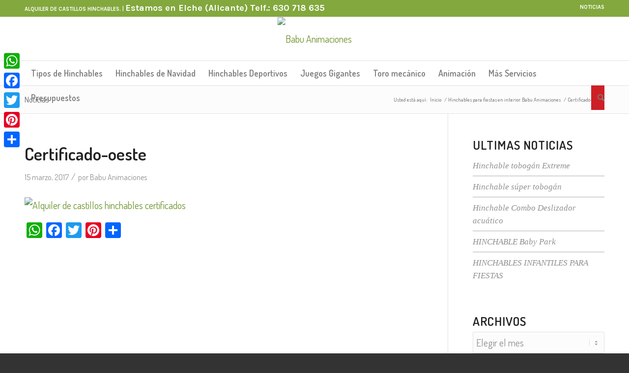

--- FILE ---
content_type: text/html; charset=UTF-8
request_url: https://www.babuanimaciones.es/hinchables-para-fiestas-en-interior-babu-animaciones/certificado-oeste/
body_size: 153474
content:
<!DOCTYPE html>
<html lang="es" class="html_stretched responsive av-preloader-disabled  html_header_top html_logo_center html_bottom_nav_header html_menu_right html_slim html_header_sticky_disabled html_header_shrinking_disabled html_header_topbar_active html_mobile_menu_tablet html_header_searchicon html_content_align_center html_header_unstick_top_disabled html_header_stretch_disabled html_av-submenu-hidden html_av-submenu-display-click html_av-overlay-side html_av-overlay-side-classic html_278 html_av-submenu-noclone html_entry_id_3438 av-cookies-no-cookie-consent av-default-lightbox av-no-preview html_text_menu_active av-mobile-menu-switch-default">
<head>
<!-- Google Tag Manager -->
<script>(function(w,d,s,l,i){w[l]=w[l]||[];w[l].push({'gtm.start':
new Date().getTime(),event:'gtm.js'});var f=d.getElementsByTagName(s)[0],
j=d.createElement(s),dl=l!='dataLayer'?'&l='+l:'';j.async=true;j.src=
'https://www.googletagmanager.com/gtm.js?id='+i+dl;f.parentNode.insertBefore(j,f);
})(window,document,'script','dataLayer','GTM-T3LC8DRM');</script>
<!-- End Google Tag Manager -->
<meta charset="UTF-8" />
<!-- mobile setting -->
<meta name="viewport" content="width=device-width, initial-scale=1">
<!-- Scripts/CSS and wp_head hook -->
<script>!function(e,c){e[c]=e[c]+(e[c]&&" ")+"quform-js"}(document.documentElement,"className");</script><meta name='robots' content='index, follow, max-image-preview:large, max-snippet:-1, max-video-preview:-1' />
<script id="cookieyes" type="text/javascript" src="https://cdn-cookieyes.com/client_data/b028b5ea479feea9ad860418/script.js"></script>
<!-- This site is optimized with the Yoast SEO plugin v26.5 - https://yoast.com/wordpress/plugins/seo/ -->
<title>Certificado-oeste - Babu Animaciones</title>
<link rel="canonical" href="https://www.babuanimaciones.es/hinchables-para-fiestas-en-interior-babu-animaciones/certificado-oeste/" />
<meta property="og:locale" content="es_ES" />
<meta property="og:type" content="article" />
<meta property="og:title" content="Certificado-oeste - Babu Animaciones" />
<meta property="og:url" content="https://www.babuanimaciones.es/hinchables-para-fiestas-en-interior-babu-animaciones/certificado-oeste/" />
<meta property="og:site_name" content="Babu Animaciones" />
<meta property="article:publisher" content="https://www.facebook.com/pages/Bab-animaciones/346100898735557" />
<meta property="article:modified_time" content="2021-09-02T16:42:58+00:00" />
<meta property="og:image" content="https://www.babuanimaciones.es/hinchables-para-fiestas-en-interior-babu-animaciones/certificado-oeste" />
<meta property="og:image:width" content="1000" />
<meta property="og:image:height" content="1556" />
<meta property="og:image:type" content="image/jpeg" />
<meta name="twitter:card" content="summary_large_image" />
<meta name="twitter:site" content="@babuanimaciones" />
<script type="application/ld+json" class="yoast-schema-graph">{"@context":"https://schema.org","@graph":[{"@type":"WebPage","@id":"https://www.babuanimaciones.es/hinchables-para-fiestas-en-interior-babu-animaciones/certificado-oeste/","url":"https://www.babuanimaciones.es/hinchables-para-fiestas-en-interior-babu-animaciones/certificado-oeste/","name":"Certificado-oeste - Babu Animaciones","isPartOf":{"@id":"https://www.babuanimaciones.es/#website"},"primaryImageOfPage":{"@id":"https://www.babuanimaciones.es/hinchables-para-fiestas-en-interior-babu-animaciones/certificado-oeste/#primaryimage"},"image":{"@id":"https://www.babuanimaciones.es/hinchables-para-fiestas-en-interior-babu-animaciones/certificado-oeste/#primaryimage"},"thumbnailUrl":"https://www.babuanimaciones.es/wp-content/uploads/2017/03/Certificado-oeste.jpg","datePublished":"2017-03-15T08:32:20+00:00","dateModified":"2021-09-02T16:42:58+00:00","breadcrumb":{"@id":"https://www.babuanimaciones.es/hinchables-para-fiestas-en-interior-babu-animaciones/certificado-oeste/#breadcrumb"},"inLanguage":"es","potentialAction":[{"@type":"ReadAction","target":["https://www.babuanimaciones.es/hinchables-para-fiestas-en-interior-babu-animaciones/certificado-oeste/"]}]},{"@type":"ImageObject","inLanguage":"es","@id":"https://www.babuanimaciones.es/hinchables-para-fiestas-en-interior-babu-animaciones/certificado-oeste/#primaryimage","url":"https://www.babuanimaciones.es/wp-content/uploads/2017/03/Certificado-oeste.jpg?v=1672307251","contentUrl":"https://www.babuanimaciones.es/wp-content/uploads/2017/03/Certificado-oeste.jpg?v=1672307251","width":1000,"height":1556,"caption":"Alquiler de castillos hinchables certificados"},{"@type":"BreadcrumbList","@id":"https://www.babuanimaciones.es/hinchables-para-fiestas-en-interior-babu-animaciones/certificado-oeste/#breadcrumb","itemListElement":[{"@type":"ListItem","position":1,"name":"Inicio","item":"https://www.babuanimaciones.es/"},{"@type":"ListItem","position":2,"name":"Noticias","item":"https://www.babuanimaciones.es/noticias/"},{"@type":"ListItem","position":3,"name":"Hinchables para fiestas en interior. Babu Animaciones","item":"https://www.babuanimaciones.es/hinchables-para-fiestas-en-interior-babu-animaciones/"},{"@type":"ListItem","position":4,"name":"Certificado-oeste"}]},{"@type":"WebSite","@id":"https://www.babuanimaciones.es/#website","url":"https://www.babuanimaciones.es/","name":"Babu Animaciones","description":"Alquiler Castillos Hinchables Alicante. ㋡ Animación Infantil para Fiestas y Eventos.","publisher":{"@id":"https://www.babuanimaciones.es/#organization"},"potentialAction":[{"@type":"SearchAction","target":{"@type":"EntryPoint","urlTemplate":"https://www.babuanimaciones.es/?s={search_term_string}"},"query-input":{"@type":"PropertyValueSpecification","valueRequired":true,"valueName":"search_term_string"}}],"inLanguage":"es"},{"@type":"Organization","@id":"https://www.babuanimaciones.es/#organization","name":"Babu Animaciones","url":"https://www.babuanimaciones.es/","logo":{"@type":"ImageObject","inLanguage":"es","@id":"https://www.babuanimaciones.es/#/schema/logo/image/","url":"https://www.babuanimaciones.es/wp-content/uploads/2014/07/logo1.png?v=1672307646","contentUrl":"https://www.babuanimaciones.es/wp-content/uploads/2014/07/logo1.png?v=1672307646","width":243,"height":111,"caption":"Babu Animaciones"},"image":{"@id":"https://www.babuanimaciones.es/#/schema/logo/image/"},"sameAs":["https://www.facebook.com/pages/Bab-animaciones/346100898735557","https://x.com/babuanimaciones","https://www.youtube.com/channel/UCJuDUQ1x-xTKukWgfpJYAhw"]}]}</script>
<!-- / Yoast SEO plugin. -->
<link rel='dns-prefetch' href='//static.addtoany.com' />
<link rel="alternate" type="application/rss+xml" title="Babu Animaciones &raquo; Feed" href="https://www.babuanimaciones.es/feed/" />
<link rel="alternate" type="application/rss+xml" title="Babu Animaciones &raquo; Feed de los comentarios" href="https://www.babuanimaciones.es/comments/feed/" />
<link rel="alternate" title="oEmbed (JSON)" type="application/json+oembed" href="https://www.babuanimaciones.es/wp-json/oembed/1.0/embed?url=https%3A%2F%2Fwww.babuanimaciones.es%2Fhinchables-para-fiestas-en-interior-babu-animaciones%2Fcertificado-oeste%2F" />
<link rel="alternate" title="oEmbed (XML)" type="text/xml+oembed" href="https://www.babuanimaciones.es/wp-json/oembed/1.0/embed?url=https%3A%2F%2Fwww.babuanimaciones.es%2Fhinchables-para-fiestas-en-interior-babu-animaciones%2Fcertificado-oeste%2F&#038;format=xml" />
<!-- google webfont font replacement -->
<script type='text/javascript'>
(function() {
/*	check if webfonts are disabled by user setting via cookie - or user must opt in.	*/
var html = document.getElementsByTagName('html')[0];
var cookie_check = html.className.indexOf('av-cookies-needs-opt-in') >= 0 || html.className.indexOf('av-cookies-can-opt-out') >= 0;
var allow_continue = true;
var silent_accept_cookie = html.className.indexOf('av-cookies-user-silent-accept') >= 0;
if( cookie_check && ! silent_accept_cookie )
{
if( ! document.cookie.match(/aviaCookieConsent/) || html.className.indexOf('av-cookies-session-refused') >= 0 )
{
allow_continue = false;
}
else
{
if( ! document.cookie.match(/aviaPrivacyRefuseCookiesHideBar/) )
{
allow_continue = false;
}
else if( ! document.cookie.match(/aviaPrivacyEssentialCookiesEnabled/) )
{
allow_continue = false;
}
else if( document.cookie.match(/aviaPrivacyGoogleWebfontsDisabled/) )
{
allow_continue = false;
}
}
}
if( allow_continue )
{
var f = document.createElement('link');
f.type 	= 'text/css';
f.rel 	= 'stylesheet';
f.href 	= 'https://fonts.googleapis.com/css?family=Open+Sans:400,600%7CKarla:400,700%7CDosis:200,300,400,500,600,700,800&display=auto';
f.id 	= 'avia-google-webfont';
document.getElementsByTagName('head')[0].appendChild(f);
}
})();
</script>
<style id='wp-img-auto-sizes-contain-inline-css' type='text/css'>
img:is([sizes=auto i],[sizes^="auto," i]){contain-intrinsic-size:3000px 1500px}
/*# sourceURL=wp-img-auto-sizes-contain-inline-css */
</style>
<!-- <link rel='stylesheet' id='avia-grid-css' href='https://www.babuanimaciones.es/wp-content/themes/enfold/css/grid.css?ver=7.1.3' type='text/css' media='all' /> -->
<!-- <link rel='stylesheet' id='avia-base-css' href='https://www.babuanimaciones.es/wp-content/themes/enfold/css/base.css?ver=7.1.3' type='text/css' media='all' /> -->
<!-- <link rel='stylesheet' id='avia-layout-css' href='https://www.babuanimaciones.es/wp-content/themes/enfold/css/layout.css?ver=7.1.3' type='text/css' media='all' /> -->
<!-- <link rel='stylesheet' id='avia-module-audioplayer-css' href='https://www.babuanimaciones.es/wp-content/themes/enfold/config-templatebuilder/avia-shortcodes/audio-player/audio-player.css?ver=7.1.3' type='text/css' media='all' /> -->
<!-- <link rel='stylesheet' id='avia-module-blog-css' href='https://www.babuanimaciones.es/wp-content/themes/enfold/config-templatebuilder/avia-shortcodes/blog/blog.css?ver=7.1.3' type='text/css' media='all' /> -->
<!-- <link rel='stylesheet' id='avia-module-postslider-css' href='https://www.babuanimaciones.es/wp-content/themes/enfold/config-templatebuilder/avia-shortcodes/postslider/postslider.css?ver=7.1.3' type='text/css' media='all' /> -->
<!-- <link rel='stylesheet' id='avia-module-button-css' href='https://www.babuanimaciones.es/wp-content/themes/enfold/config-templatebuilder/avia-shortcodes/buttons/buttons.css?ver=7.1.3' type='text/css' media='all' /> -->
<!-- <link rel='stylesheet' id='avia-module-buttonrow-css' href='https://www.babuanimaciones.es/wp-content/themes/enfold/config-templatebuilder/avia-shortcodes/buttonrow/buttonrow.css?ver=7.1.3' type='text/css' media='all' /> -->
<!-- <link rel='stylesheet' id='avia-module-button-fullwidth-css' href='https://www.babuanimaciones.es/wp-content/themes/enfold/config-templatebuilder/avia-shortcodes/buttons_fullwidth/buttons_fullwidth.css?ver=7.1.3' type='text/css' media='all' /> -->
<!-- <link rel='stylesheet' id='avia-module-catalogue-css' href='https://www.babuanimaciones.es/wp-content/themes/enfold/config-templatebuilder/avia-shortcodes/catalogue/catalogue.css?ver=7.1.3' type='text/css' media='all' /> -->
<!-- <link rel='stylesheet' id='avia-module-comments-css' href='https://www.babuanimaciones.es/wp-content/themes/enfold/config-templatebuilder/avia-shortcodes/comments/comments.css?ver=7.1.3' type='text/css' media='all' /> -->
<!-- <link rel='stylesheet' id='avia-module-contact-css' href='https://www.babuanimaciones.es/wp-content/themes/enfold/config-templatebuilder/avia-shortcodes/contact/contact.css?ver=7.1.3' type='text/css' media='all' /> -->
<!-- <link rel='stylesheet' id='avia-module-slideshow-css' href='https://www.babuanimaciones.es/wp-content/themes/enfold/config-templatebuilder/avia-shortcodes/slideshow/slideshow.css?ver=7.1.3' type='text/css' media='all' /> -->
<!-- <link rel='stylesheet' id='avia-module-slideshow-contentpartner-css' href='https://www.babuanimaciones.es/wp-content/themes/enfold/config-templatebuilder/avia-shortcodes/contentslider/contentslider.css?ver=7.1.3' type='text/css' media='all' /> -->
<!-- <link rel='stylesheet' id='avia-module-countdown-css' href='https://www.babuanimaciones.es/wp-content/themes/enfold/config-templatebuilder/avia-shortcodes/countdown/countdown.css?ver=7.1.3' type='text/css' media='all' /> -->
<!-- <link rel='stylesheet' id='avia-module-dynamic-field-css' href='https://www.babuanimaciones.es/wp-content/themes/enfold/config-templatebuilder/avia-shortcodes/dynamic_field/dynamic_field.css?ver=7.1.3' type='text/css' media='all' /> -->
<!-- <link rel='stylesheet' id='avia-module-gallery-css' href='https://www.babuanimaciones.es/wp-content/themes/enfold/config-templatebuilder/avia-shortcodes/gallery/gallery.css?ver=7.1.3' type='text/css' media='all' /> -->
<!-- <link rel='stylesheet' id='avia-module-gallery-hor-css' href='https://www.babuanimaciones.es/wp-content/themes/enfold/config-templatebuilder/avia-shortcodes/gallery_horizontal/gallery_horizontal.css?ver=7.1.3' type='text/css' media='all' /> -->
<!-- <link rel='stylesheet' id='avia-module-maps-css' href='https://www.babuanimaciones.es/wp-content/themes/enfold/config-templatebuilder/avia-shortcodes/google_maps/google_maps.css?ver=7.1.3' type='text/css' media='all' /> -->
<!-- <link rel='stylesheet' id='avia-module-gridrow-css' href='https://www.babuanimaciones.es/wp-content/themes/enfold/config-templatebuilder/avia-shortcodes/grid_row/grid_row.css?ver=7.1.3' type='text/css' media='all' /> -->
<!-- <link rel='stylesheet' id='avia-module-heading-css' href='https://www.babuanimaciones.es/wp-content/themes/enfold/config-templatebuilder/avia-shortcodes/heading/heading.css?ver=7.1.3' type='text/css' media='all' /> -->
<!-- <link rel='stylesheet' id='avia-module-rotator-css' href='https://www.babuanimaciones.es/wp-content/themes/enfold/config-templatebuilder/avia-shortcodes/headline_rotator/headline_rotator.css?ver=7.1.3' type='text/css' media='all' /> -->
<!-- <link rel='stylesheet' id='avia-module-hr-css' href='https://www.babuanimaciones.es/wp-content/themes/enfold/config-templatebuilder/avia-shortcodes/hr/hr.css?ver=7.1.3' type='text/css' media='all' /> -->
<!-- <link rel='stylesheet' id='avia-module-icon-css' href='https://www.babuanimaciones.es/wp-content/themes/enfold/config-templatebuilder/avia-shortcodes/icon/icon.css?ver=7.1.3' type='text/css' media='all' /> -->
<!-- <link rel='stylesheet' id='avia-module-icon-circles-css' href='https://www.babuanimaciones.es/wp-content/themes/enfold/config-templatebuilder/avia-shortcodes/icon_circles/icon_circles.css?ver=7.1.3' type='text/css' media='all' /> -->
<!-- <link rel='stylesheet' id='avia-module-iconbox-css' href='https://www.babuanimaciones.es/wp-content/themes/enfold/config-templatebuilder/avia-shortcodes/iconbox/iconbox.css?ver=7.1.3' type='text/css' media='all' /> -->
<!-- <link rel='stylesheet' id='avia-module-icongrid-css' href='https://www.babuanimaciones.es/wp-content/themes/enfold/config-templatebuilder/avia-shortcodes/icongrid/icongrid.css?ver=7.1.3' type='text/css' media='all' /> -->
<!-- <link rel='stylesheet' id='avia-module-iconlist-css' href='https://www.babuanimaciones.es/wp-content/themes/enfold/config-templatebuilder/avia-shortcodes/iconlist/iconlist.css?ver=7.1.3' type='text/css' media='all' /> -->
<!-- <link rel='stylesheet' id='avia-module-image-css' href='https://www.babuanimaciones.es/wp-content/themes/enfold/config-templatebuilder/avia-shortcodes/image/image.css?ver=7.1.3' type='text/css' media='all' /> -->
<!-- <link rel='stylesheet' id='avia-module-image-diff-css' href='https://www.babuanimaciones.es/wp-content/themes/enfold/config-templatebuilder/avia-shortcodes/image_diff/image_diff.css?ver=7.1.3' type='text/css' media='all' /> -->
<!-- <link rel='stylesheet' id='avia-module-hotspot-css' href='https://www.babuanimaciones.es/wp-content/themes/enfold/config-templatebuilder/avia-shortcodes/image_hotspots/image_hotspots.css?ver=7.1.3' type='text/css' media='all' /> -->
<!-- <link rel='stylesheet' id='avia-module-sc-lottie-animation-css' href='https://www.babuanimaciones.es/wp-content/themes/enfold/config-templatebuilder/avia-shortcodes/lottie_animation/lottie_animation.css?ver=7.1.3' type='text/css' media='all' /> -->
<!-- <link rel='stylesheet' id='avia-module-magazine-css' href='https://www.babuanimaciones.es/wp-content/themes/enfold/config-templatebuilder/avia-shortcodes/magazine/magazine.css?ver=7.1.3' type='text/css' media='all' /> -->
<!-- <link rel='stylesheet' id='avia-module-masonry-css' href='https://www.babuanimaciones.es/wp-content/themes/enfold/config-templatebuilder/avia-shortcodes/masonry_entries/masonry_entries.css?ver=7.1.3' type='text/css' media='all' /> -->
<!-- <link rel='stylesheet' id='avia-siteloader-css' href='https://www.babuanimaciones.es/wp-content/themes/enfold/css/avia-snippet-site-preloader.css?ver=7.1.3' type='text/css' media='all' /> -->
<!-- <link rel='stylesheet' id='avia-module-menu-css' href='https://www.babuanimaciones.es/wp-content/themes/enfold/config-templatebuilder/avia-shortcodes/menu/menu.css?ver=7.1.3' type='text/css' media='all' /> -->
<!-- <link rel='stylesheet' id='avia-module-notification-css' href='https://www.babuanimaciones.es/wp-content/themes/enfold/config-templatebuilder/avia-shortcodes/notification/notification.css?ver=7.1.3' type='text/css' media='all' /> -->
<!-- <link rel='stylesheet' id='avia-module-numbers-css' href='https://www.babuanimaciones.es/wp-content/themes/enfold/config-templatebuilder/avia-shortcodes/numbers/numbers.css?ver=7.1.3' type='text/css' media='all' /> -->
<!-- <link rel='stylesheet' id='avia-module-portfolio-css' href='https://www.babuanimaciones.es/wp-content/themes/enfold/config-templatebuilder/avia-shortcodes/portfolio/portfolio.css?ver=7.1.3' type='text/css' media='all' /> -->
<!-- <link rel='stylesheet' id='avia-module-post-metadata-css' href='https://www.babuanimaciones.es/wp-content/themes/enfold/config-templatebuilder/avia-shortcodes/post_metadata/post_metadata.css?ver=7.1.3' type='text/css' media='all' /> -->
<!-- <link rel='stylesheet' id='avia-module-progress-bar-css' href='https://www.babuanimaciones.es/wp-content/themes/enfold/config-templatebuilder/avia-shortcodes/progressbar/progressbar.css?ver=7.1.3' type='text/css' media='all' /> -->
<!-- <link rel='stylesheet' id='avia-module-promobox-css' href='https://www.babuanimaciones.es/wp-content/themes/enfold/config-templatebuilder/avia-shortcodes/promobox/promobox.css?ver=7.1.3' type='text/css' media='all' /> -->
<!-- <link rel='stylesheet' id='avia-sc-search-css' href='https://www.babuanimaciones.es/wp-content/themes/enfold/config-templatebuilder/avia-shortcodes/search/search.css?ver=7.1.3' type='text/css' media='all' /> -->
<!-- <link rel='stylesheet' id='avia-module-slideshow-accordion-css' href='https://www.babuanimaciones.es/wp-content/themes/enfold/config-templatebuilder/avia-shortcodes/slideshow_accordion/slideshow_accordion.css?ver=7.1.3' type='text/css' media='all' /> -->
<!-- <link rel='stylesheet' id='avia-module-slideshow-feature-image-css' href='https://www.babuanimaciones.es/wp-content/themes/enfold/config-templatebuilder/avia-shortcodes/slideshow_feature_image/slideshow_feature_image.css?ver=7.1.3' type='text/css' media='all' /> -->
<!-- <link rel='stylesheet' id='avia-module-slideshow-fullsize-css' href='https://www.babuanimaciones.es/wp-content/themes/enfold/config-templatebuilder/avia-shortcodes/slideshow_fullsize/slideshow_fullsize.css?ver=7.1.3' type='text/css' media='all' /> -->
<!-- <link rel='stylesheet' id='avia-module-slideshow-fullscreen-css' href='https://www.babuanimaciones.es/wp-content/themes/enfold/config-templatebuilder/avia-shortcodes/slideshow_fullscreen/slideshow_fullscreen.css?ver=7.1.3' type='text/css' media='all' /> -->
<!-- <link rel='stylesheet' id='avia-module-slideshow-ls-css' href='https://www.babuanimaciones.es/wp-content/themes/enfold/config-templatebuilder/avia-shortcodes/slideshow_layerslider/slideshow_layerslider.css?ver=7.1.3' type='text/css' media='all' /> -->
<!-- <link rel='stylesheet' id='avia-module-social-css' href='https://www.babuanimaciones.es/wp-content/themes/enfold/config-templatebuilder/avia-shortcodes/social_share/social_share.css?ver=7.1.3' type='text/css' media='all' /> -->
<!-- <link rel='stylesheet' id='avia-module-tabsection-css' href='https://www.babuanimaciones.es/wp-content/themes/enfold/config-templatebuilder/avia-shortcodes/tab_section/tab_section.css?ver=7.1.3' type='text/css' media='all' /> -->
<!-- <link rel='stylesheet' id='avia-module-table-css' href='https://www.babuanimaciones.es/wp-content/themes/enfold/config-templatebuilder/avia-shortcodes/table/table.css?ver=7.1.3' type='text/css' media='all' /> -->
<!-- <link rel='stylesheet' id='avia-module-tabs-css' href='https://www.babuanimaciones.es/wp-content/themes/enfold/config-templatebuilder/avia-shortcodes/tabs/tabs.css?ver=7.1.3' type='text/css' media='all' /> -->
<!-- <link rel='stylesheet' id='avia-module-team-css' href='https://www.babuanimaciones.es/wp-content/themes/enfold/config-templatebuilder/avia-shortcodes/team/team.css?ver=7.1.3' type='text/css' media='all' /> -->
<!-- <link rel='stylesheet' id='avia-module-testimonials-css' href='https://www.babuanimaciones.es/wp-content/themes/enfold/config-templatebuilder/avia-shortcodes/testimonials/testimonials.css?ver=7.1.3' type='text/css' media='all' /> -->
<!-- <link rel='stylesheet' id='avia-module-timeline-css' href='https://www.babuanimaciones.es/wp-content/themes/enfold/config-templatebuilder/avia-shortcodes/timeline/timeline.css?ver=7.1.3' type='text/css' media='all' /> -->
<!-- <link rel='stylesheet' id='avia-module-toggles-css' href='https://www.babuanimaciones.es/wp-content/themes/enfold/config-templatebuilder/avia-shortcodes/toggles/toggles.css?ver=7.1.3' type='text/css' media='all' /> -->
<!-- <link rel='stylesheet' id='avia-module-video-css' href='https://www.babuanimaciones.es/wp-content/themes/enfold/config-templatebuilder/avia-shortcodes/video/video.css?ver=7.1.3' type='text/css' media='all' /> -->
<link rel="stylesheet" type="text/css" href="//www.babuanimaciones.es/wp-content/cache/wpfc-minified/eh7emkcd/9x70g.css" media="all"/>
<style id='wp-emoji-styles-inline-css' type='text/css'>
img.wp-smiley, img.emoji {
display: inline !important;
border: none !important;
box-shadow: none !important;
height: 1em !important;
width: 1em !important;
margin: 0 0.07em !important;
vertical-align: -0.1em !important;
background: none !important;
padding: 0 !important;
}
/*# sourceURL=wp-emoji-styles-inline-css */
</style>
<style id='wp-block-library-inline-css' type='text/css'>
:root{--wp-block-synced-color:#7a00df;--wp-block-synced-color--rgb:122,0,223;--wp-bound-block-color:var(--wp-block-synced-color);--wp-editor-canvas-background:#ddd;--wp-admin-theme-color:#007cba;--wp-admin-theme-color--rgb:0,124,186;--wp-admin-theme-color-darker-10:#006ba1;--wp-admin-theme-color-darker-10--rgb:0,107,160.5;--wp-admin-theme-color-darker-20:#005a87;--wp-admin-theme-color-darker-20--rgb:0,90,135;--wp-admin-border-width-focus:2px}@media (min-resolution:192dpi){:root{--wp-admin-border-width-focus:1.5px}}.wp-element-button{cursor:pointer}:root .has-very-light-gray-background-color{background-color:#eee}:root .has-very-dark-gray-background-color{background-color:#313131}:root .has-very-light-gray-color{color:#eee}:root .has-very-dark-gray-color{color:#313131}:root .has-vivid-green-cyan-to-vivid-cyan-blue-gradient-background{background:linear-gradient(135deg,#00d084,#0693e3)}:root .has-purple-crush-gradient-background{background:linear-gradient(135deg,#34e2e4,#4721fb 50%,#ab1dfe)}:root .has-hazy-dawn-gradient-background{background:linear-gradient(135deg,#faaca8,#dad0ec)}:root .has-subdued-olive-gradient-background{background:linear-gradient(135deg,#fafae1,#67a671)}:root .has-atomic-cream-gradient-background{background:linear-gradient(135deg,#fdd79a,#004a59)}:root .has-nightshade-gradient-background{background:linear-gradient(135deg,#330968,#31cdcf)}:root .has-midnight-gradient-background{background:linear-gradient(135deg,#020381,#2874fc)}:root{--wp--preset--font-size--normal:16px;--wp--preset--font-size--huge:42px}.has-regular-font-size{font-size:1em}.has-larger-font-size{font-size:2.625em}.has-normal-font-size{font-size:var(--wp--preset--font-size--normal)}.has-huge-font-size{font-size:var(--wp--preset--font-size--huge)}.has-text-align-center{text-align:center}.has-text-align-left{text-align:left}.has-text-align-right{text-align:right}.has-fit-text{white-space:nowrap!important}#end-resizable-editor-section{display:none}.aligncenter{clear:both}.items-justified-left{justify-content:flex-start}.items-justified-center{justify-content:center}.items-justified-right{justify-content:flex-end}.items-justified-space-between{justify-content:space-between}.screen-reader-text{border:0;clip-path:inset(50%);height:1px;margin:-1px;overflow:hidden;padding:0;position:absolute;width:1px;word-wrap:normal!important}.screen-reader-text:focus{background-color:#ddd;clip-path:none;color:#444;display:block;font-size:1em;height:auto;left:5px;line-height:normal;padding:15px 23px 14px;text-decoration:none;top:5px;width:auto;z-index:100000}html :where(.has-border-color){border-style:solid}html :where([style*=border-top-color]){border-top-style:solid}html :where([style*=border-right-color]){border-right-style:solid}html :where([style*=border-bottom-color]){border-bottom-style:solid}html :where([style*=border-left-color]){border-left-style:solid}html :where([style*=border-width]){border-style:solid}html :where([style*=border-top-width]){border-top-style:solid}html :where([style*=border-right-width]){border-right-style:solid}html :where([style*=border-bottom-width]){border-bottom-style:solid}html :where([style*=border-left-width]){border-left-style:solid}html :where(img[class*=wp-image-]){height:auto;max-width:100%}:where(figure){margin:0 0 1em}html :where(.is-position-sticky){--wp-admin--admin-bar--position-offset:var(--wp-admin--admin-bar--height,0px)}@media screen and (max-width:600px){html :where(.is-position-sticky){--wp-admin--admin-bar--position-offset:0px}}
/*# sourceURL=wp-block-library-inline-css */
</style><style id='global-styles-inline-css' type='text/css'>
:root{--wp--preset--aspect-ratio--square: 1;--wp--preset--aspect-ratio--4-3: 4/3;--wp--preset--aspect-ratio--3-4: 3/4;--wp--preset--aspect-ratio--3-2: 3/2;--wp--preset--aspect-ratio--2-3: 2/3;--wp--preset--aspect-ratio--16-9: 16/9;--wp--preset--aspect-ratio--9-16: 9/16;--wp--preset--color--black: #000000;--wp--preset--color--cyan-bluish-gray: #abb8c3;--wp--preset--color--white: #ffffff;--wp--preset--color--pale-pink: #f78da7;--wp--preset--color--vivid-red: #cf2e2e;--wp--preset--color--luminous-vivid-orange: #ff6900;--wp--preset--color--luminous-vivid-amber: #fcb900;--wp--preset--color--light-green-cyan: #7bdcb5;--wp--preset--color--vivid-green-cyan: #00d084;--wp--preset--color--pale-cyan-blue: #8ed1fc;--wp--preset--color--vivid-cyan-blue: #0693e3;--wp--preset--color--vivid-purple: #9b51e0;--wp--preset--color--metallic-red: #b02b2c;--wp--preset--color--maximum-yellow-red: #edae44;--wp--preset--color--yellow-sun: #eeee22;--wp--preset--color--palm-leaf: #83a846;--wp--preset--color--aero: #7bb0e7;--wp--preset--color--old-lavender: #745f7e;--wp--preset--color--steel-teal: #5f8789;--wp--preset--color--raspberry-pink: #d65799;--wp--preset--color--medium-turquoise: #4ecac2;--wp--preset--gradient--vivid-cyan-blue-to-vivid-purple: linear-gradient(135deg,rgb(6,147,227) 0%,rgb(155,81,224) 100%);--wp--preset--gradient--light-green-cyan-to-vivid-green-cyan: linear-gradient(135deg,rgb(122,220,180) 0%,rgb(0,208,130) 100%);--wp--preset--gradient--luminous-vivid-amber-to-luminous-vivid-orange: linear-gradient(135deg,rgb(252,185,0) 0%,rgb(255,105,0) 100%);--wp--preset--gradient--luminous-vivid-orange-to-vivid-red: linear-gradient(135deg,rgb(255,105,0) 0%,rgb(207,46,46) 100%);--wp--preset--gradient--very-light-gray-to-cyan-bluish-gray: linear-gradient(135deg,rgb(238,238,238) 0%,rgb(169,184,195) 100%);--wp--preset--gradient--cool-to-warm-spectrum: linear-gradient(135deg,rgb(74,234,220) 0%,rgb(151,120,209) 20%,rgb(207,42,186) 40%,rgb(238,44,130) 60%,rgb(251,105,98) 80%,rgb(254,248,76) 100%);--wp--preset--gradient--blush-light-purple: linear-gradient(135deg,rgb(255,206,236) 0%,rgb(152,150,240) 100%);--wp--preset--gradient--blush-bordeaux: linear-gradient(135deg,rgb(254,205,165) 0%,rgb(254,45,45) 50%,rgb(107,0,62) 100%);--wp--preset--gradient--luminous-dusk: linear-gradient(135deg,rgb(255,203,112) 0%,rgb(199,81,192) 50%,rgb(65,88,208) 100%);--wp--preset--gradient--pale-ocean: linear-gradient(135deg,rgb(255,245,203) 0%,rgb(182,227,212) 50%,rgb(51,167,181) 100%);--wp--preset--gradient--electric-grass: linear-gradient(135deg,rgb(202,248,128) 0%,rgb(113,206,126) 100%);--wp--preset--gradient--midnight: linear-gradient(135deg,rgb(2,3,129) 0%,rgb(40,116,252) 100%);--wp--preset--font-size--small: 1rem;--wp--preset--font-size--medium: 1.125rem;--wp--preset--font-size--large: 1.75rem;--wp--preset--font-size--x-large: clamp(1.75rem, 3vw, 2.25rem);--wp--preset--spacing--20: 0.44rem;--wp--preset--spacing--30: 0.67rem;--wp--preset--spacing--40: 1rem;--wp--preset--spacing--50: 1.5rem;--wp--preset--spacing--60: 2.25rem;--wp--preset--spacing--70: 3.38rem;--wp--preset--spacing--80: 5.06rem;--wp--preset--shadow--natural: 6px 6px 9px rgba(0, 0, 0, 0.2);--wp--preset--shadow--deep: 12px 12px 50px rgba(0, 0, 0, 0.4);--wp--preset--shadow--sharp: 6px 6px 0px rgba(0, 0, 0, 0.2);--wp--preset--shadow--outlined: 6px 6px 0px -3px rgb(255, 255, 255), 6px 6px rgb(0, 0, 0);--wp--preset--shadow--crisp: 6px 6px 0px rgb(0, 0, 0);}:root { --wp--style--global--content-size: 800px;--wp--style--global--wide-size: 1130px; }:where(body) { margin: 0; }.wp-site-blocks > .alignleft { float: left; margin-right: 2em; }.wp-site-blocks > .alignright { float: right; margin-left: 2em; }.wp-site-blocks > .aligncenter { justify-content: center; margin-left: auto; margin-right: auto; }:where(.is-layout-flex){gap: 0.5em;}:where(.is-layout-grid){gap: 0.5em;}.is-layout-flow > .alignleft{float: left;margin-inline-start: 0;margin-inline-end: 2em;}.is-layout-flow > .alignright{float: right;margin-inline-start: 2em;margin-inline-end: 0;}.is-layout-flow > .aligncenter{margin-left: auto !important;margin-right: auto !important;}.is-layout-constrained > .alignleft{float: left;margin-inline-start: 0;margin-inline-end: 2em;}.is-layout-constrained > .alignright{float: right;margin-inline-start: 2em;margin-inline-end: 0;}.is-layout-constrained > .aligncenter{margin-left: auto !important;margin-right: auto !important;}.is-layout-constrained > :where(:not(.alignleft):not(.alignright):not(.alignfull)){max-width: var(--wp--style--global--content-size);margin-left: auto !important;margin-right: auto !important;}.is-layout-constrained > .alignwide{max-width: var(--wp--style--global--wide-size);}body .is-layout-flex{display: flex;}.is-layout-flex{flex-wrap: wrap;align-items: center;}.is-layout-flex > :is(*, div){margin: 0;}body .is-layout-grid{display: grid;}.is-layout-grid > :is(*, div){margin: 0;}body{padding-top: 0px;padding-right: 0px;padding-bottom: 0px;padding-left: 0px;}a:where(:not(.wp-element-button)){text-decoration: underline;}:root :where(.wp-element-button, .wp-block-button__link){background-color: #32373c;border-width: 0;color: #fff;font-family: inherit;font-size: inherit;font-style: inherit;font-weight: inherit;letter-spacing: inherit;line-height: inherit;padding-top: calc(0.667em + 2px);padding-right: calc(1.333em + 2px);padding-bottom: calc(0.667em + 2px);padding-left: calc(1.333em + 2px);text-decoration: none;text-transform: inherit;}.has-black-color{color: var(--wp--preset--color--black) !important;}.has-cyan-bluish-gray-color{color: var(--wp--preset--color--cyan-bluish-gray) !important;}.has-white-color{color: var(--wp--preset--color--white) !important;}.has-pale-pink-color{color: var(--wp--preset--color--pale-pink) !important;}.has-vivid-red-color{color: var(--wp--preset--color--vivid-red) !important;}.has-luminous-vivid-orange-color{color: var(--wp--preset--color--luminous-vivid-orange) !important;}.has-luminous-vivid-amber-color{color: var(--wp--preset--color--luminous-vivid-amber) !important;}.has-light-green-cyan-color{color: var(--wp--preset--color--light-green-cyan) !important;}.has-vivid-green-cyan-color{color: var(--wp--preset--color--vivid-green-cyan) !important;}.has-pale-cyan-blue-color{color: var(--wp--preset--color--pale-cyan-blue) !important;}.has-vivid-cyan-blue-color{color: var(--wp--preset--color--vivid-cyan-blue) !important;}.has-vivid-purple-color{color: var(--wp--preset--color--vivid-purple) !important;}.has-metallic-red-color{color: var(--wp--preset--color--metallic-red) !important;}.has-maximum-yellow-red-color{color: var(--wp--preset--color--maximum-yellow-red) !important;}.has-yellow-sun-color{color: var(--wp--preset--color--yellow-sun) !important;}.has-palm-leaf-color{color: var(--wp--preset--color--palm-leaf) !important;}.has-aero-color{color: var(--wp--preset--color--aero) !important;}.has-old-lavender-color{color: var(--wp--preset--color--old-lavender) !important;}.has-steel-teal-color{color: var(--wp--preset--color--steel-teal) !important;}.has-raspberry-pink-color{color: var(--wp--preset--color--raspberry-pink) !important;}.has-medium-turquoise-color{color: var(--wp--preset--color--medium-turquoise) !important;}.has-black-background-color{background-color: var(--wp--preset--color--black) !important;}.has-cyan-bluish-gray-background-color{background-color: var(--wp--preset--color--cyan-bluish-gray) !important;}.has-white-background-color{background-color: var(--wp--preset--color--white) !important;}.has-pale-pink-background-color{background-color: var(--wp--preset--color--pale-pink) !important;}.has-vivid-red-background-color{background-color: var(--wp--preset--color--vivid-red) !important;}.has-luminous-vivid-orange-background-color{background-color: var(--wp--preset--color--luminous-vivid-orange) !important;}.has-luminous-vivid-amber-background-color{background-color: var(--wp--preset--color--luminous-vivid-amber) !important;}.has-light-green-cyan-background-color{background-color: var(--wp--preset--color--light-green-cyan) !important;}.has-vivid-green-cyan-background-color{background-color: var(--wp--preset--color--vivid-green-cyan) !important;}.has-pale-cyan-blue-background-color{background-color: var(--wp--preset--color--pale-cyan-blue) !important;}.has-vivid-cyan-blue-background-color{background-color: var(--wp--preset--color--vivid-cyan-blue) !important;}.has-vivid-purple-background-color{background-color: var(--wp--preset--color--vivid-purple) !important;}.has-metallic-red-background-color{background-color: var(--wp--preset--color--metallic-red) !important;}.has-maximum-yellow-red-background-color{background-color: var(--wp--preset--color--maximum-yellow-red) !important;}.has-yellow-sun-background-color{background-color: var(--wp--preset--color--yellow-sun) !important;}.has-palm-leaf-background-color{background-color: var(--wp--preset--color--palm-leaf) !important;}.has-aero-background-color{background-color: var(--wp--preset--color--aero) !important;}.has-old-lavender-background-color{background-color: var(--wp--preset--color--old-lavender) !important;}.has-steel-teal-background-color{background-color: var(--wp--preset--color--steel-teal) !important;}.has-raspberry-pink-background-color{background-color: var(--wp--preset--color--raspberry-pink) !important;}.has-medium-turquoise-background-color{background-color: var(--wp--preset--color--medium-turquoise) !important;}.has-black-border-color{border-color: var(--wp--preset--color--black) !important;}.has-cyan-bluish-gray-border-color{border-color: var(--wp--preset--color--cyan-bluish-gray) !important;}.has-white-border-color{border-color: var(--wp--preset--color--white) !important;}.has-pale-pink-border-color{border-color: var(--wp--preset--color--pale-pink) !important;}.has-vivid-red-border-color{border-color: var(--wp--preset--color--vivid-red) !important;}.has-luminous-vivid-orange-border-color{border-color: var(--wp--preset--color--luminous-vivid-orange) !important;}.has-luminous-vivid-amber-border-color{border-color: var(--wp--preset--color--luminous-vivid-amber) !important;}.has-light-green-cyan-border-color{border-color: var(--wp--preset--color--light-green-cyan) !important;}.has-vivid-green-cyan-border-color{border-color: var(--wp--preset--color--vivid-green-cyan) !important;}.has-pale-cyan-blue-border-color{border-color: var(--wp--preset--color--pale-cyan-blue) !important;}.has-vivid-cyan-blue-border-color{border-color: var(--wp--preset--color--vivid-cyan-blue) !important;}.has-vivid-purple-border-color{border-color: var(--wp--preset--color--vivid-purple) !important;}.has-metallic-red-border-color{border-color: var(--wp--preset--color--metallic-red) !important;}.has-maximum-yellow-red-border-color{border-color: var(--wp--preset--color--maximum-yellow-red) !important;}.has-yellow-sun-border-color{border-color: var(--wp--preset--color--yellow-sun) !important;}.has-palm-leaf-border-color{border-color: var(--wp--preset--color--palm-leaf) !important;}.has-aero-border-color{border-color: var(--wp--preset--color--aero) !important;}.has-old-lavender-border-color{border-color: var(--wp--preset--color--old-lavender) !important;}.has-steel-teal-border-color{border-color: var(--wp--preset--color--steel-teal) !important;}.has-raspberry-pink-border-color{border-color: var(--wp--preset--color--raspberry-pink) !important;}.has-medium-turquoise-border-color{border-color: var(--wp--preset--color--medium-turquoise) !important;}.has-vivid-cyan-blue-to-vivid-purple-gradient-background{background: var(--wp--preset--gradient--vivid-cyan-blue-to-vivid-purple) !important;}.has-light-green-cyan-to-vivid-green-cyan-gradient-background{background: var(--wp--preset--gradient--light-green-cyan-to-vivid-green-cyan) !important;}.has-luminous-vivid-amber-to-luminous-vivid-orange-gradient-background{background: var(--wp--preset--gradient--luminous-vivid-amber-to-luminous-vivid-orange) !important;}.has-luminous-vivid-orange-to-vivid-red-gradient-background{background: var(--wp--preset--gradient--luminous-vivid-orange-to-vivid-red) !important;}.has-very-light-gray-to-cyan-bluish-gray-gradient-background{background: var(--wp--preset--gradient--very-light-gray-to-cyan-bluish-gray) !important;}.has-cool-to-warm-spectrum-gradient-background{background: var(--wp--preset--gradient--cool-to-warm-spectrum) !important;}.has-blush-light-purple-gradient-background{background: var(--wp--preset--gradient--blush-light-purple) !important;}.has-blush-bordeaux-gradient-background{background: var(--wp--preset--gradient--blush-bordeaux) !important;}.has-luminous-dusk-gradient-background{background: var(--wp--preset--gradient--luminous-dusk) !important;}.has-pale-ocean-gradient-background{background: var(--wp--preset--gradient--pale-ocean) !important;}.has-electric-grass-gradient-background{background: var(--wp--preset--gradient--electric-grass) !important;}.has-midnight-gradient-background{background: var(--wp--preset--gradient--midnight) !important;}.has-small-font-size{font-size: var(--wp--preset--font-size--small) !important;}.has-medium-font-size{font-size: var(--wp--preset--font-size--medium) !important;}.has-large-font-size{font-size: var(--wp--preset--font-size--large) !important;}.has-x-large-font-size{font-size: var(--wp--preset--font-size--x-large) !important;}
/*# sourceURL=global-styles-inline-css */
</style>
<!-- <link rel='stylesheet' id='contact-form-7-css' href='https://www.babuanimaciones.es/wp-content/plugins/contact-form-7/includes/css/styles.css?ver=6.1.4' type='text/css' media='all' /> -->
<!-- <link rel='stylesheet' id='toc-screen-css' href='https://www.babuanimaciones.es/wp-content/plugins/table-of-contents-plus/screen.min.css?ver=2411.1' type='text/css' media='all' /> -->
<!-- <link rel='stylesheet' id='uaf_client_css-css' href='https://www.babuanimaciones.es/wp-content/uploads/useanyfont/uaf.css?ver=1765540997' type='text/css' media='all' /> -->
<!-- <link rel='stylesheet' id='quform-css' href='https://www.babuanimaciones.es/wp-content/plugins/quform/cache/quform.css?ver=1765541149' type='text/css' media='all' /> -->
<!-- <link rel='stylesheet' id='avia-scs-css' href='https://www.babuanimaciones.es/wp-content/themes/enfold/css/shortcodes.css?ver=7.1.3' type='text/css' media='all' /> -->
<!-- <link rel='stylesheet' id='avia-fold-unfold-css' href='https://www.babuanimaciones.es/wp-content/themes/enfold/css/avia-snippet-fold-unfold.css?ver=7.1.3' type='text/css' media='all' /> -->
<link rel="stylesheet" type="text/css" href="//www.babuanimaciones.es/wp-content/cache/wpfc-minified/8u9t2twl/9x70g.css" media="all"/>
<!-- <link rel='stylesheet' id='avia-popup-css-css' href='https://www.babuanimaciones.es/wp-content/themes/enfold/js/aviapopup/magnific-popup.css?ver=7.1.3' type='text/css' media='screen' /> -->
<!-- <link rel='stylesheet' id='avia-lightbox-css' href='https://www.babuanimaciones.es/wp-content/themes/enfold/css/avia-snippet-lightbox.css?ver=7.1.3' type='text/css' media='screen' /> -->
<!-- <link rel='stylesheet' id='avia-widget-css-css' href='https://www.babuanimaciones.es/wp-content/themes/enfold/css/avia-snippet-widget.css?ver=7.1.3' type='text/css' media='screen' /> -->
<link rel="stylesheet" type="text/css" href="//www.babuanimaciones.es/wp-content/cache/wpfc-minified/87wgge0d/9x70g.css" media="screen"/>
<!-- <link rel='stylesheet' id='avia-dynamic-css' href='https://www.babuanimaciones.es/wp-content/uploads/dynamic_avia/enfold_child.css?ver=694a2989db5be' type='text/css' media='all' /> -->
<!-- <link rel='stylesheet' id='avia-custom-css' href='https://www.babuanimaciones.es/wp-content/themes/enfold/css/custom.css?ver=7.1.3' type='text/css' media='all' /> -->
<!-- <link rel='stylesheet' id='avia-style-css' href='https://www.babuanimaciones.es/wp-content/themes/enfold-child/style.css?ver=7.1.3' type='text/css' media='all' /> -->
<!-- <link rel='stylesheet' id='addtoany-css' href='https://www.babuanimaciones.es/wp-content/plugins/add-to-any/addtoany.min.css?ver=1.16' type='text/css' media='all' /> -->
<link rel="stylesheet" type="text/css" href="//www.babuanimaciones.es/wp-content/cache/wpfc-minified/95dr3ixe/9x70g.css" media="all"/>
<style id='addtoany-inline-css' type='text/css'>
@media screen and (max-width:980px){
.a2a_floating_style.a2a_vertical_style{display:none;}
}
/*# sourceURL=addtoany-inline-css */
</style>
<script type="text/javascript" src="https://www.babuanimaciones.es/wp-includes/js/jquery/jquery.min.js?ver=3.7.1" id="jquery-core-js"></script>
<script type="text/javascript" src="https://www.babuanimaciones.es/wp-includes/js/jquery/jquery-migrate.min.js?ver=3.4.1" id="jquery-migrate-js"></script>
<script type="text/javascript" id="addtoany-core-js-before">
/* <![CDATA[ */
window.a2a_config=window.a2a_config||{};a2a_config.callbacks=[];a2a_config.overlays=[];a2a_config.templates={};a2a_localize = {
Share: "Compartir",
Save: "Guardar",
Subscribe: "Suscribir",
Email: "Correo electrónico",
Bookmark: "Marcador",
ShowAll: "Mostrar todo",
ShowLess: "Mostrar menos",
FindServices: "Encontrar servicio(s)",
FindAnyServiceToAddTo: "Encuentra al instante cualquier servicio para añadir a",
PoweredBy: "Funciona con",
ShareViaEmail: "Compartir por correo electrónico",
SubscribeViaEmail: "Suscribirse a través de correo electrónico",
BookmarkInYourBrowser: "Añadir a marcadores de tu navegador",
BookmarkInstructions: "Presiona «Ctrl+D» o «\u2318+D» para añadir esta página a marcadores",
AddToYourFavorites: "Añadir a tus favoritos",
SendFromWebOrProgram: "Enviar desde cualquier dirección o programa de correo electrónico ",
EmailProgram: "Programa de correo electrónico",
More: "Más&#8230;",
ThanksForSharing: "¡Gracias por compartir!",
ThanksForFollowing: "¡Gracias por seguirnos!"
};
//# sourceURL=addtoany-core-js-before
/* ]]> */
</script>
<script type="text/javascript" defer src="https://static.addtoany.com/menu/page.js" id="addtoany-core-js"></script>
<script type="text/javascript" defer src="https://www.babuanimaciones.es/wp-content/plugins/add-to-any/addtoany.min.js?ver=1.1" id="addtoany-jquery-js"></script>
<script type="text/javascript" src="https://www.babuanimaciones.es/wp-content/themes/enfold/js/avia-js.js?ver=7.1.3" id="avia-js-js"></script>
<script type="text/javascript" src="https://www.babuanimaciones.es/wp-content/themes/enfold/js/avia-compat.js?ver=7.1.3" id="avia-compat-js"></script>
<link rel="https://api.w.org/" href="https://www.babuanimaciones.es/wp-json/" /><link rel="alternate" title="JSON" type="application/json" href="https://www.babuanimaciones.es/wp-json/wp/v2/media/3438" /><link rel="EditURI" type="application/rsd+xml" title="RSD" href="https://www.babuanimaciones.es/xmlrpc.php?rsd" />
<meta name="generator" content="WordPress 6.9" />
<link rel='shortlink' href='https://www.babuanimaciones.es/?p=3438' />
<link rel="icon" href="https://www.babuanimaciones.es/wp-content/uploads/2014/08/cropped-Castillos-Hinchables.-Dibujo-300x264.jpg" type="image/x-icon">
<!--[if lt IE 9]><script src="https://www.babuanimaciones.es/wp-content/themes/enfold/js/html5shiv.js"></script><![endif]--><link rel="profile" href="https://gmpg.org/xfn/11" />
<link rel="alternate" type="application/rss+xml" title="Babu Animaciones RSS2 Feed" href="https://www.babuanimaciones.es/feed/" />
<link rel="pingback" href="https://www.babuanimaciones.es/xmlrpc.php" />
<link rel="icon" href="https://www.babuanimaciones.es/wp-content/uploads/2014/08/cropped-Castillos-Hinchables.-Dibujo-300x264-32x32.jpg?v=1672307356" sizes="32x32" />
<link rel="icon" href="https://www.babuanimaciones.es/wp-content/uploads/2014/08/cropped-Castillos-Hinchables.-Dibujo-300x264-192x192.jpg?v=1672307356" sizes="192x192" />
<link rel="apple-touch-icon" href="https://www.babuanimaciones.es/wp-content/uploads/2014/08/cropped-Castillos-Hinchables.-Dibujo-300x264-180x180.jpg?v=1672307356" />
<meta name="msapplication-TileImage" content="https://www.babuanimaciones.es/wp-content/uploads/2014/08/cropped-Castillos-Hinchables.-Dibujo-300x264-270x270.jpg?v=1672307356" />
<style type="text/css">
@font-face {font-family: 'entypo-fontello-enfold'; font-weight: normal; font-style: normal; font-display: auto;
src: url('https://www.babuanimaciones.es/wp-content/themes/enfold/config-templatebuilder/avia-template-builder/assets/fonts/entypo-fontello-enfold/entypo-fontello-enfold.woff2') format('woff2'),
url('https://www.babuanimaciones.es/wp-content/themes/enfold/config-templatebuilder/avia-template-builder/assets/fonts/entypo-fontello-enfold/entypo-fontello-enfold.woff') format('woff'),
url('https://www.babuanimaciones.es/wp-content/themes/enfold/config-templatebuilder/avia-template-builder/assets/fonts/entypo-fontello-enfold/entypo-fontello-enfold.ttf') format('truetype'),
url('https://www.babuanimaciones.es/wp-content/themes/enfold/config-templatebuilder/avia-template-builder/assets/fonts/entypo-fontello-enfold/entypo-fontello-enfold.svg#entypo-fontello-enfold') format('svg'),
url('https://www.babuanimaciones.es/wp-content/themes/enfold/config-templatebuilder/avia-template-builder/assets/fonts/entypo-fontello-enfold/entypo-fontello-enfold.eot'),
url('https://www.babuanimaciones.es/wp-content/themes/enfold/config-templatebuilder/avia-template-builder/assets/fonts/entypo-fontello-enfold/entypo-fontello-enfold.eot?#iefix') format('embedded-opentype');
}
#top .avia-font-entypo-fontello-enfold, body .avia-font-entypo-fontello-enfold, html body [data-av_iconfont='entypo-fontello-enfold']:before{ font-family: 'entypo-fontello-enfold'; }
@font-face {font-family: 'entypo-fontello'; font-weight: normal; font-style: normal; font-display: auto;
src: url('https://www.babuanimaciones.es/wp-content/themes/enfold/config-templatebuilder/avia-template-builder/assets/fonts/entypo-fontello/entypo-fontello.woff2') format('woff2'),
url('https://www.babuanimaciones.es/wp-content/themes/enfold/config-templatebuilder/avia-template-builder/assets/fonts/entypo-fontello/entypo-fontello.woff') format('woff'),
url('https://www.babuanimaciones.es/wp-content/themes/enfold/config-templatebuilder/avia-template-builder/assets/fonts/entypo-fontello/entypo-fontello.ttf') format('truetype'),
url('https://www.babuanimaciones.es/wp-content/themes/enfold/config-templatebuilder/avia-template-builder/assets/fonts/entypo-fontello/entypo-fontello.svg#entypo-fontello') format('svg'),
url('https://www.babuanimaciones.es/wp-content/themes/enfold/config-templatebuilder/avia-template-builder/assets/fonts/entypo-fontello/entypo-fontello.eot'),
url('https://www.babuanimaciones.es/wp-content/themes/enfold/config-templatebuilder/avia-template-builder/assets/fonts/entypo-fontello/entypo-fontello.eot?#iefix') format('embedded-opentype');
}
#top .avia-font-entypo-fontello, body .avia-font-entypo-fontello, html body [data-av_iconfont='entypo-fontello']:before{ font-family: 'entypo-fontello'; }
</style>
<!--
Debugging Info for Theme support: 
Theme: Enfold
Version: 7.1.3
Installed: enfold
AviaFramework Version: 5.6
AviaBuilder Version: 6.0
aviaElementManager Version: 1.0.1
- - - - - - - - - - -
ChildTheme: Enfold Child
ChildTheme Version: 1.0
ChildTheme Installed: enfold
- - - - - - - - - - -
ML:1024-PU:110-PLA:15
WP:6.9
Compress: CSS:disabled - JS:disabled
Updates: disabled
PLAu:14
--><!--Código Clarity -->
<script type="text/javascript">
(function(c,l,a,r,i,t,y){
c[a]=c[a]||function(){(c[a].q=c[a].q||[]).push(arguments)};
t=l.createElement(r);t.async=1;t.src="https://www.clarity.ms/tag/"+i;
y=l.getElementsByTagName(r)[0];y.parentNode.insertBefore(t,y);
})(window, document, "clarity", "script", "hz25gt5qky");
</script>
<!-- <link rel='stylesheet' id='joinchat-css' href='https://www.babuanimaciones.es/wp-content/plugins/creame-whatsapp-me/public/css/joinchat.min.css?ver=6.0.8' type='text/css' media='all' /> -->
<link rel="stylesheet" type="text/css" href="//www.babuanimaciones.es/wp-content/cache/wpfc-minified/7udaztki/9x70g.css" media="all"/>
</head>
<body id="top" class="attachment wp-singular attachment-template-default single single-attachment postid-3438 attachmentid-3438 attachment-jpeg wp-theme-enfold wp-child-theme-enfold-child stretched rtl_columns av-curtain-numeric open_sans  post-type-attachment avia-responsive-images-support" itemscope="itemscope" itemtype="https://schema.org/WebPage" >
<!-- Google Tag Manager (noscript) -->
<noscript><iframe src="https://www.googletagmanager.com/ns.html?id=GTM-T3LC8DRM"
height="0" width="0" style="display:none;visibility:hidden"></iframe></noscript>
<!-- End Google Tag Manager (noscript) -->
<div id='wrap_all'>
<header id='header' class='all_colors header_color light_bg_color  av_header_top av_logo_center av_bottom_nav_header av_menu_right av_slim av_header_sticky_disabled av_header_shrinking_disabled av_header_stretch_disabled av_mobile_menu_tablet av_header_searchicon av_header_unstick_top_disabled av_header_border_disabled' aria-label="Header" data-av_shrink_factor='50' role="banner" itemscope="itemscope" itemtype="https://schema.org/WPHeader" >
<div id='header_meta' class='container_wrap container_wrap_meta  av_icon_active_main av_secondary_right av_extra_header_active av_phone_active_left av_entry_id_3438'>
<div class='container'>
<nav class='sub_menu'  role="navigation" itemscope="itemscope" itemtype="https://schema.org/SiteNavigationElement" ><ul role="menu" class="menu" id="avia2-menu"><li role="menuitem" id="menu-item-5249" class="menu-item menu-item-type-custom menu-item-object-custom menu-item-5249"><a href="https://www.babuanimaciones.es/noticias/">NOTICIAS</a></li>
</ul></nav><div class='phone-info with_nav'><div><div class="top-mobile">ALQUILER DE CASTILLOS HINCHABLES.  | <b>Estamos en Elche (Alicante) Telf.: 630 718 635</b></div></div></div>			      </div>
</div>
<div  id='header_main' class='container_wrap container_wrap_logo'>
<div class='container av-logo-container'><div class='inner-container'><span class='logo avia-standard-logo'><a href='https://www.babuanimaciones.es/' class='' aria-label='Logo-2024' title='Logo-2024'><img src="https://www.babuanimaciones.es/wp-content/uploads/2024/11/Logo-2024.png?v=1732181473" srcset="https://www.babuanimaciones.es/wp-content/uploads/2024/11/Logo-2024.png?v=1732181473 500w, https://www.babuanimaciones.es/wp-content/uploads/2024/11/Logo-2024-80x80.png?v=1732181473 80w, https://www.babuanimaciones.es/wp-content/uploads/2024/11/Logo-2024-36x36.png?v=1732181473 36w, https://www.babuanimaciones.es/wp-content/uploads/2024/11/Logo-2024-180x180.png?v=1732181473 180w" sizes="(max-width: 500px) 100vw, 500px" height="100" width="300" alt='Babu Animaciones' title='Logo-2024' /></a></span><ul class='noLightbox social_bookmarks icon_count_3'><li class='social_bookmarks_facebook av-social-link-facebook social_icon_1 avia_social_iconfont'><a  target="_blank" aria-label="Link to Facebook" href='https://www.facebook.com/Bab%C3%BA-animaciones-346100898735557/' data-av_icon='' data-av_iconfont='entypo-fontello' title="Link to Facebook" desc="Link to Facebook" title='Link to Facebook'><span class='avia_hidden_link_text'>Link to Facebook</span></a></li><li class='social_bookmarks_instagram av-social-link-instagram social_icon_2 avia_social_iconfont'><a  target="_blank" aria-label="Link to Instagram" href='https://www.instagram.com/babuanimaciones/' data-av_icon='' data-av_iconfont='entypo-fontello' title="Link to Instagram" desc="Link to Instagram" title='Link to Instagram'><span class='avia_hidden_link_text'>Link to Instagram</span></a></li><li class='social_bookmarks_youtube av-social-link-youtube social_icon_3 avia_social_iconfont'><a  target="_blank" aria-label="Link to Youtube" href='https://www.youtube.com/channel/UCJuDUQ1x-xTKukWgfpJYAhw' data-av_icon='' data-av_iconfont='entypo-fontello' title="Link to Youtube" desc="Link to Youtube" title='Link to Youtube'><span class='avia_hidden_link_text'>Link to Youtube</span></a></li></ul></div></div><div id='header_main_alternate' class='container_wrap'><div class='container'><nav class='main_menu' data-selectname='Selecciona una página'  role="navigation" itemscope="itemscope" itemtype="https://schema.org/SiteNavigationElement" ><div class="avia-menu av-main-nav-wrap"><ul role="menu" class="menu av-main-nav" id="avia-menu"><li role="menuitem" id="menu-item-2895" class="menu-item menu-item-type-custom menu-item-object-custom menu-item-has-children menu-item-mega-parent  menu-item-top-level menu-item-top-level-1"><a href="#" itemprop="url" tabindex="0"><span class="avia-bullet"></span><span class="avia-menu-text">Tipos de Hinchables</span><span class="avia-menu-fx"><span class="avia-arrow-wrap"><span class="avia-arrow"></span></span></span></a>
<div class='avia_mega_div avia_mega6 twelve units'>
<ul class="sub-menu">
<li role="menuitem" id="menu-item-91" class="menu-item menu-item-type-post_type menu-item-object-page menu-item-has-children avia_mega_menu_columns_6 three units  avia_mega_menu_columns_first"><span class='mega_menu_title heading-color av-special-font'><a href='https://www.babuanimaciones.es/castillos-hinchables-acuaticos/'>Hinchables Acuáticos</a></span>
<ul class="sub-menu">
<li role="menuitem" id="menu-item-6154" class="menu-item menu-item-type-post_type menu-item-object-page"><a href="https://www.babuanimaciones.es/hinchable-acuatico-azul/" itemprop="url" tabindex="0"><span class="avia-bullet"></span><span class="avia-menu-text">Hinchable acuático Azul</span></a></li>
<li role="menuitem" id="menu-item-4813" class="menu-item menu-item-type-post_type menu-item-object-page"><a href="https://www.babuanimaciones.es/hinchable-acuatico-nemo-2/" itemprop="url" tabindex="0"><span class="avia-bullet"></span><span class="avia-menu-text">Hinchable acuático Nemo</span></a></li>
<li role="menuitem" id="menu-item-6125" class="menu-item menu-item-type-post_type menu-item-object-page"><a href="https://www.babuanimaciones.es/hinchable-tiburon-acuatico/" itemprop="url" tabindex="0"><span class="avia-bullet"></span><span class="avia-menu-text">Hinchable Tiburón Acuático</span></a></li>
<li role="menuitem" id="menu-item-6124" class="menu-item menu-item-type-post_type menu-item-object-page"><a href="https://www.babuanimaciones.es/piscina-hinchable/" itemprop="url" tabindex="0"><span class="avia-bullet"></span><span class="avia-menu-text">Piscina Hinchable</span></a></li>
<li role="menuitem" id="menu-item-5928" class="menu-item menu-item-type-post_type menu-item-object-page"><a href="https://www.babuanimaciones.es/hinchable-extreme-tobogan-nuclear/" itemprop="url" tabindex="0"><span class="avia-bullet"></span><span class="avia-menu-text">Hinchable Extreme Tobogán Nuclear</span></a></li>
<li role="menuitem" id="menu-item-5927" class="menu-item menu-item-type-post_type menu-item-object-page"><a href="https://www.babuanimaciones.es/hinchable-super-tobogan-nuclear/" itemprop="url" tabindex="0"><span class="avia-bullet"></span><span class="avia-menu-text">Hinchable Súper Tobogán Nuclear</span></a></li>
<li role="menuitem" id="menu-item-5926" class="menu-item menu-item-type-post_type menu-item-object-page"><a href="https://www.babuanimaciones.es/hinchable-combo-tobogan-deslizador-nuclear/" itemprop="url" tabindex="0"><span class="avia-bullet"></span><span class="avia-menu-text">Hinchable Combo tobogán deslizador Nuclear</span></a></li>
<li role="menuitem" id="menu-item-5925" class="menu-item menu-item-type-post_type menu-item-object-page"><a href="https://www.babuanimaciones.es/hinchable-baby-park-nuclear/" itemprop="url" tabindex="0"><span class="avia-bullet"></span><span class="avia-menu-text">Hinchable Baby Park Nuclear</span></a></li>
<li role="menuitem" id="menu-item-5922" class="menu-item menu-item-type-post_type menu-item-object-page"><a href="https://www.babuanimaciones.es/balancin-acuatico/" itemprop="url" tabindex="0"><span class="avia-bullet"></span><span class="avia-menu-text">Balancín acuático</span></a></li>
<li role="menuitem" id="menu-item-5923" class="menu-item menu-item-type-post_type menu-item-object-page"><a href="https://www.babuanimaciones.es/rueda-hinchable-acuatica/" itemprop="url" tabindex="0"><span class="avia-bullet"></span><span class="avia-menu-text">Rueda hinchable acuática</span></a></li>
<li role="menuitem" id="menu-item-5514" class="menu-item menu-item-type-post_type menu-item-object-page"><a href="https://www.babuanimaciones.es/hinchable-cangrejo/" itemprop="url" tabindex="0"><span class="avia-bullet"></span><span class="avia-menu-text">Hinchable Cangrejo</span></a></li>
<li role="menuitem" id="menu-item-4424" class="menu-item menu-item-type-post_type menu-item-object-page"><a href="https://www.babuanimaciones.es/plataforma-acuatica-pulpo/" itemprop="url" tabindex="0"><span class="avia-bullet"></span><span class="avia-menu-text">Plataforma acuática Pulpo</span></a></li>
<li role="menuitem" id="menu-item-1923" class="menu-item menu-item-type-post_type menu-item-object-page"><a href="https://www.babuanimaciones.es/hinchable-deslizador/" itemprop="url" tabindex="0"><span class="avia-bullet"></span><span class="avia-menu-text">Hinchable Deslizador</span></a></li>
<li role="menuitem" id="menu-item-1922" class="menu-item menu-item-type-post_type menu-item-object-page"><a href="https://www.babuanimaciones.es/deslizador-terrestre/" itemprop="url" tabindex="0"><span class="avia-bullet"></span><span class="avia-menu-text">Deslizador Terrestre</span></a></li>
<li role="menuitem" id="menu-item-4285" class="menu-item menu-item-type-post_type menu-item-object-page"><a href="https://www.babuanimaciones.es/fiesta-de-la-espuma/" itemprop="url" tabindex="0"><span class="avia-bullet"></span><span class="avia-menu-text">Fiesta de la Espuma</span></a></li>
</ul>
</li>
<li role="menuitem" id="menu-item-94" class="menu-item menu-item-type-post_type menu-item-object-page menu-item-has-children avia_mega_menu_columns_6 three units "><span class='mega_menu_title heading-color av-special-font'><a href='https://www.babuanimaciones.es/alquiler-hinchables-basicos/'>Hinchables Básicos</a></span>
<ul class="sub-menu">
<li role="menuitem" id="menu-item-6126" class="menu-item menu-item-type-post_type menu-item-object-page"><a href="https://www.babuanimaciones.es/hinchable-basico-circo/" itemprop="url" tabindex="0"><span class="avia-bullet"></span><span class="avia-menu-text">Hinchable básico Circo</span></a></li>
<li role="menuitem" id="menu-item-1456" class="menu-item menu-item-type-post_type menu-item-object-page"><a href="https://www.babuanimaciones.es/castillo-hinchable-marino/" itemprop="url" tabindex="0"><span class="avia-bullet"></span><span class="avia-menu-text">Castillo Hinchable Marino</span></a></li>
<li role="menuitem" id="menu-item-1454" class="menu-item menu-item-type-post_type menu-item-object-page"><a href="https://www.babuanimaciones.es/castillo-hinchable-disney/" itemprop="url" tabindex="0"><span class="avia-bullet"></span><span class="avia-menu-text">Castillo Hinchable Disney</span></a></li>
<li role="menuitem" id="menu-item-1451" class="menu-item menu-item-type-post_type menu-item-object-page"><a href="https://www.babuanimaciones.es/castillo-hinchable-heroes/" itemprop="url" tabindex="0"><span class="avia-bullet"></span><span class="avia-menu-text">Castillo Hinchable Héroes</span></a></li>
</ul>
</li>
<li role="menuitem" id="menu-item-93" class="menu-item menu-item-type-post_type menu-item-object-page menu-item-has-children avia_mega_menu_columns_6 three units "><span class='mega_menu_title heading-color av-special-font'><a href='https://www.babuanimaciones.es/hinchables-con-tobogan/'>Hinchables con Tobogán</a></span>
<ul class="sub-menu">
<li role="menuitem" id="menu-item-6210" class="menu-item menu-item-type-post_type menu-item-object-page"><a href="https://www.babuanimaciones.es/hinchable-tobogan-dinosaurio/" itemprop="url" tabindex="0"><span class="avia-bullet"></span><span class="avia-menu-text">Hinchable Tobogán Dinosaurio</span></a></li>
<li role="menuitem" id="menu-item-5772" class="menu-item menu-item-type-post_type menu-item-object-page"><a href="https://www.babuanimaciones.es/hinchable-mario-bros/" itemprop="url" tabindex="0"><span class="avia-bullet"></span><span class="avia-menu-text">Hinchable Mario Bros</span></a></li>
<li role="menuitem" id="menu-item-4674" class="menu-item menu-item-type-post_type menu-item-object-page"><a href="https://www.babuanimaciones.es/castillo-hinchable-spiderman/" itemprop="url" tabindex="0"><span class="avia-bullet"></span><span class="avia-menu-text">Castillo Hinchable Spiderman</span></a></li>
<li role="menuitem" id="menu-item-1603" class="menu-item menu-item-type-post_type menu-item-object-page"><a href="https://www.babuanimaciones.es/tobogan-pirata/" itemprop="url" tabindex="0"><span class="avia-bullet"></span><span class="avia-menu-text">Tobogán Pirata</span></a></li>
<li role="menuitem" id="menu-item-1490" class="menu-item menu-item-type-post_type menu-item-object-page"><a href="https://www.babuanimaciones.es/castillo-hinchable-selva-combo/" itemprop="url" tabindex="0"><span class="avia-bullet"></span><span class="avia-menu-text">Castillo Hinchable Selva Combo</span></a></li>
</ul>
</li>
<li role="menuitem" id="menu-item-4128" class="menu-item menu-item-type-post_type menu-item-object-page menu-item-has-children avia_mega_menu_columns_6 three units "><span class='mega_menu_title heading-color av-special-font'><a href='https://www.babuanimaciones.es/hinchables-mecanicos/'>Hinchables Mecánicos</a></span>
<ul class="sub-menu">
<li role="menuitem" id="menu-item-4129" class="menu-item menu-item-type-post_type menu-item-object-page"><a href="https://www.babuanimaciones.es/toro-mecanico/" itemprop="url" tabindex="0"><span class="avia-bullet"></span><span class="avia-menu-text">Toro Mecánico</span></a></li>
<li role="menuitem" id="menu-item-1903" class="menu-item menu-item-type-post_type menu-item-object-page"><a href="https://www.babuanimaciones.es/la-barredora/" itemprop="url" tabindex="0"><span class="avia-bullet"></span><span class="avia-menu-text">La Barredora &#8211; NUEVO!!!</span></a></li>
</ul>
</li>
<li role="menuitem" id="menu-item-2613" class="menu-item menu-item-type-custom menu-item-object-custom menu-item-has-children avia_mega_menu_columns_6 three units "><span class='mega_menu_title heading-color av-special-font'>Otros Hinchables</span>
<ul class="sub-menu">
<li role="menuitem" id="menu-item-1410" class="menu-item menu-item-type-post_type menu-item-object-page"><a href="https://www.babuanimaciones.es/hinchables-para-comuniones/" itemprop="url" tabindex="0"><span class="avia-bullet"></span><span class="avia-menu-text">Hinchables para Comuniones</span></a></li>
<li role="menuitem" id="menu-item-2028" class="menu-item menu-item-type-post_type menu-item-object-page"><a href="https://www.babuanimaciones.es/hinchables-para-fiestas-de-fin-de-curso/" itemprop="url" tabindex="0"><span class="avia-bullet"></span><span class="avia-menu-text">Hinchables para fiestas de fin de curso</span></a></li>
<li role="menuitem" id="menu-item-2609" class="menu-item menu-item-type-post_type menu-item-object-page"><a href="https://www.babuanimaciones.es/hinchables-para-cumpleanos/" itemprop="url" tabindex="0"><span class="avia-bullet"></span><span class="avia-menu-text">Hinchables para cumpleaños</span></a></li>
<li role="menuitem" id="menu-item-2044" class="menu-item menu-item-type-post_type menu-item-object-page"><a href="https://www.babuanimaciones.es/hinchables-para-fiestas/" itemprop="url" tabindex="0"><span class="avia-bullet"></span><span class="avia-menu-text">Hinchables para fiestas</span></a></li>
<li role="menuitem" id="menu-item-2277" class="menu-item menu-item-type-post_type menu-item-object-page"><a href="https://www.babuanimaciones.es/alquiler-de-castillos-hinchables/" itemprop="url" tabindex="0"><span class="avia-bullet"></span><span class="avia-menu-text">Hinchables por poblaciones</span></a></li>
<li role="menuitem" id="menu-item-2662" class="menu-item menu-item-type-post_type menu-item-object-page"><a href="https://www.babuanimaciones.es/castillos-hinchables-de-ocasion/" itemprop="url" tabindex="0"><span class="avia-bullet"></span><span class="avia-menu-text">Castillos Hinchables de Ocasión</span></a></li>
</ul>
</li>
<li role="menuitem" id="menu-item-6057" class="menu-item menu-item-type-post_type menu-item-object-page menu-item-has-children avia_mega_menu_columns_6 three units avia_mega_menu_columns_last"><span class='mega_menu_title heading-color av-special-font'><a href='https://www.babuanimaciones.es/hinchables-halloween/'>Hinchables Halloween</a></span>
<ul class="sub-menu">
<li role="menuitem" id="menu-item-6014" class="menu-item menu-item-type-post_type menu-item-object-page"><a href="https://www.babuanimaciones.es/pasaje-del-terror/" itemprop="url" tabindex="0"><span class="avia-bullet"></span><span class="avia-menu-text">Pasaje del Terror</span></a></li>
</ul>
</li>
</ul><ul class="sub-menu avia_mega_hr">
<li role="menuitem" id="menu-item-4814" class="menu-item menu-item-type-post_type menu-item-object-page avia_mega_menu_columns_2 three units  avia_mega_menu_columns_first"><span class='mega_menu_title heading-color av-special-font'><a href='https://www.babuanimaciones.es/hinchables-para-el-verano/'>Hinchables para el verano</a></span></li>
<li role="menuitem" id="menu-item-2688" class="menu-item menu-item-type-post_type menu-item-object-page avia_mega_menu_columns_2 three units avia_mega_menu_columns_last"><span class='mega_menu_title heading-color av-special-font'><a href='https://www.babuanimaciones.es/precios-castillos-hinchables/'>Precios alquiler hinchables</a></span></li>
</ul>
</div>
</li>
<li role="menuitem" id="menu-item-5505" class="menu-item menu-item-type-custom menu-item-object-custom menu-item-has-children menu-item-mega-parent  menu-item-top-level menu-item-top-level-2"><a href="https://www.babuanimaciones.es/hinchables-de-navidad/" itemprop="url" tabindex="0"><span class="avia-bullet"></span><span class="avia-menu-text">Hinchables de Navidad</span><span class="avia-menu-fx"><span class="avia-arrow-wrap"><span class="avia-arrow"></span></span></span></a>
<div class='avia_mega_div avia_mega6 twelve units'>
<ul class="sub-menu">
<li role="menuitem" id="menu-item-6187" class="menu-item menu-item-type-post_type menu-item-object-page avia_mega_menu_columns_6 three units  avia_mega_menu_columns_first"><span class='mega_menu_title heading-color av-special-font'><a href='https://www.babuanimaciones.es/canon-de-nieve/'>Cañón de nieve</a></span></li>
<li role="menuitem" id="menu-item-5704" class="menu-item menu-item-type-post_type menu-item-object-page avia_mega_menu_columns_6 three units "><span class='mega_menu_title heading-color av-special-font'><a href='https://www.babuanimaciones.es/casita-hinchable-de-papa-noel/'>Casita hinchable de Papa Noel</a></span></li>
<li role="menuitem" id="menu-item-5702" class="menu-item menu-item-type-post_type menu-item-object-page avia_mega_menu_columns_6 three units "><span class='mega_menu_title heading-color av-special-font'><a href='https://www.babuanimaciones.es/trono-navideno-y-decoracion/'>Trono navideño y decoración</a></span></li>
<li role="menuitem" id="menu-item-5703" class="menu-item menu-item-type-post_type menu-item-object-page avia_mega_menu_columns_6 three units "><span class='mega_menu_title heading-color av-special-font'><a href='https://www.babuanimaciones.es/servicio-de-papa-noel/'>Servicio de Papa Noel</a></span></li>
<li role="menuitem" id="menu-item-5701" class="menu-item menu-item-type-post_type menu-item-object-page avia_mega_menu_columns_6 three units "><span class='mega_menu_title heading-color av-special-font'><a href='https://www.babuanimaciones.es/trineo-con-reno-de-navidad-hinchable/'>Trineo con Reno de navidad hinchable</a></span></li>
<li role="menuitem" id="menu-item-5699" class="menu-item menu-item-type-post_type menu-item-object-page avia_mega_menu_columns_6 three units avia_mega_menu_columns_last"><span class='mega_menu_title heading-color av-special-font'><a href='https://www.babuanimaciones.es/talleres-navidenos/'>Talleres Navideños</a></span></li>
</ul><ul class="sub-menu avia_mega_hr">
<li role="menuitem" id="menu-item-5700" class="menu-item menu-item-type-post_type menu-item-object-page avia_mega_menu_columns_2 three units  avia_mega_menu_columns_first"><span class='mega_menu_title heading-color av-special-font'><a href='https://www.babuanimaciones.es/canta-juegos-navidenos/'>Canta Juegos Navideños</a></span></li>
<li role="menuitem" id="menu-item-5698" class="menu-item menu-item-type-post_type menu-item-object-page avia_mega_menu_columns_2 three units avia_mega_menu_columns_last"><span class='mega_menu_title heading-color av-special-font'><a href='https://www.babuanimaciones.es/arbol-de-navidad-hinchable/'>Árbol de Navidad hinchable</a></span></li>
</ul>
</div>
</li>
<li role="menuitem" id="menu-item-92" class="menu-item menu-item-type-post_type menu-item-object-page menu-item-has-children menu-item-mega-parent  menu-item-top-level menu-item-top-level-3"><a href="https://www.babuanimaciones.es/juegos-hinchables-deportivos/" itemprop="url" tabindex="0"><span class="avia-bullet"></span><span class="avia-menu-text">Hinchables Deportivos</span><span class="avia-menu-fx"><span class="avia-arrow-wrap"><span class="avia-arrow"></span></span></span></a>
<div class='avia_mega_div avia_mega6 twelve units'>
<ul class="sub-menu">
<li role="menuitem" id="menu-item-5029" class="menu-item menu-item-type-post_type menu-item-object-page avia_mega_menu_columns_6 three units  avia_mega_menu_columns_first"><span class='mega_menu_title heading-color av-special-font'><a href='https://www.babuanimaciones.es/hinchable-gladiadores/'>Hinchable gladiadores &#8211; NUEVO!!!</a></span></li>
<li role="menuitem" id="menu-item-3938" class="menu-item menu-item-type-post_type menu-item-object-page avia_mega_menu_columns_6 three units "><span class='mega_menu_title heading-color av-special-font'><a href='https://www.babuanimaciones.es/hinchable-salta-bolas/'>Hinchable Salta bolas</a></span></li>
<li role="menuitem" id="menu-item-3613" class="menu-item menu-item-type-post_type menu-item-object-page avia_mega_menu_columns_6 three units "><span class='mega_menu_title heading-color av-special-font'><a href='https://www.babuanimaciones.es/hinchable-rocodromo/'>Hinchable Rocódromo</a></span></li>
<li role="menuitem" id="menu-item-1519" class="menu-item menu-item-type-post_type menu-item-object-page avia_mega_menu_columns_6 three units "><span class='mega_menu_title heading-color av-special-font'><a href='https://www.babuanimaciones.es/alquiler-de-wipeout/'>Wipeout</a></span></li>
<li role="menuitem" id="menu-item-1518" class="menu-item menu-item-type-post_type menu-item-object-page avia_mega_menu_columns_6 three units "><span class='mega_menu_title heading-color av-special-font'><a href='https://www.babuanimaciones.es/alquiler-de-pista-americana/'>Pista Americana</a></span></li>
<li role="menuitem" id="menu-item-4064" class="menu-item menu-item-type-post_type menu-item-object-page menu-item-has-children avia_mega_menu_columns_6 three units avia_mega_menu_columns_last"><span class='mega_menu_title heading-color av-special-font'><a href='https://www.babuanimaciones.es/futbolin-humano-hinchable/'>Futbolín Humano Hinchable &#8211; NUEVO!!!</a></span>
<ul class="sub-menu">
<li role="menuitem" id="menu-item-1517" class="menu-item menu-item-type-post_type menu-item-object-page"><a href="https://www.babuanimaciones.es/futbolin-humano/" itemprop="url" tabindex="0"><span class="avia-bullet"></span><span class="avia-menu-text">Futbolín Humano</span></a></li>
</ul>
</li>
</ul><ul class="sub-menu avia_mega_hr">
<li role="menuitem" id="menu-item-2116" class="menu-item menu-item-type-post_type menu-item-object-page avia_mega_menu_columns_1 three units avia_mega_menu_columns_last avia_mega_menu_columns_first"><span class='mega_menu_title heading-color av-special-font'><a href='https://www.babuanimaciones.es/porteria-hinchable-precision/'>Portería Hinchable de precisión</a></span></li>
</ul>
</div>
</li>
<li role="menuitem" id="menu-item-101" class="menu-item menu-item-type-post_type menu-item-object-page menu-item-mega-parent  menu-item-top-level menu-item-top-level-4"><a href="https://www.babuanimaciones.es/alquiler-juegos-gigantes/" itemprop="url" tabindex="0"><span class="avia-bullet"></span><span class="avia-menu-text">Juegos Gigantes</span><span class="avia-menu-fx"><span class="avia-arrow-wrap"><span class="avia-arrow"></span></span></span></a></li>
<li role="menuitem" id="menu-item-5175" class="menu-item menu-item-type-custom menu-item-object-custom menu-item-top-level menu-item-top-level-5"><a href="https://www.babuanimaciones.es/toro-mecanico/" itemprop="url" tabindex="0"><span class="avia-bullet"></span><span class="avia-menu-text">Toro mecánico</span><span class="avia-menu-fx"><span class="avia-arrow-wrap"><span class="avia-arrow"></span></span></span></a></li>
<li role="menuitem" id="menu-item-1206" class="menu-item menu-item-type-custom menu-item-object-custom menu-item-has-children menu-item-mega-parent  menu-item-top-level menu-item-top-level-6"><a href="#" itemprop="url" tabindex="0"><span class="avia-bullet"></span><span class="avia-menu-text">Animación</span><span class="avia-menu-fx"><span class="avia-arrow-wrap"><span class="avia-arrow"></span></span></span></a>
<div class='avia_mega_div avia_mega2 six units'>
<ul class="sub-menu">
<li role="menuitem" id="menu-item-86" class="menu-item menu-item-type-post_type menu-item-object-page avia_mega_menu_columns_2 three units  avia_mega_menu_columns_first"><span class='mega_menu_title heading-color av-special-font'><a href='https://www.babuanimaciones.es/contratacion-magos-alicante/'>Contratación de Magos</a></span></li>
<li role="menuitem" id="menu-item-89" class="menu-item menu-item-type-post_type menu-item-object-page menu-item-has-children avia_mega_menu_columns_2 three units avia_mega_menu_columns_last"><span class='mega_menu_title heading-color av-special-font'><a href='https://www.babuanimaciones.es/animacion-infantil/'>Animación Infantil</a></span>
<ul class="sub-menu">
<li role="menuitem" id="menu-item-88" class="menu-item menu-item-type-post_type menu-item-object-page"><a href="https://www.babuanimaciones.es/contratacion-de-animadores/" itemprop="url" tabindex="0"><span class="avia-bullet"></span><span class="avia-menu-text">Animadores</span></a></li>
<li role="menuitem" id="menu-item-87" class="menu-item menu-item-type-post_type menu-item-object-page"><a href="https://www.babuanimaciones.es/cuidadores-y-canguros-alicante/" itemprop="url" tabindex="0"><span class="avia-bullet"></span><span class="avia-menu-text">Cuidadores y Canguros</span></a></li>
<li role="menuitem" id="menu-item-85" class="menu-item menu-item-type-post_type menu-item-object-page"><a href="https://www.babuanimaciones.es/talleres-animacion-infantil/" itemprop="url" tabindex="0"><span class="avia-bullet"></span><span class="avia-menu-text">Talleres de animación infantil</span></a></li>
<li role="menuitem" id="menu-item-2931" class="menu-item menu-item-type-post_type menu-item-object-page"><a href="https://www.babuanimaciones.es/animacion-comuniones/" itemprop="url" tabindex="0"><span class="avia-bullet"></span><span class="avia-menu-text">Animación Comuniones</span></a></li>
</ul>
</li>
</ul><ul class="sub-menu avia_mega_hr">
<li role="menuitem" id="menu-item-2598" class="menu-item menu-item-type-post_type menu-item-object-page menu-item-has-children avia_mega_menu_columns_1 three units avia_mega_menu_columns_last avia_mega_menu_columns_first"><span class='mega_menu_title heading-color av-special-font'><a href='https://www.babuanimaciones.es/organizacion-de-eventos-para-ayuntamientos/'>Organización de Eventos</a></span>
<ul class="sub-menu">
<li role="menuitem" id="menu-item-2932" class="menu-item menu-item-type-post_type menu-item-object-page"><a href="https://www.babuanimaciones.es/organizacion-de-eventos-para-ayuntamientos/" itemprop="url" tabindex="0"><span class="avia-bullet"></span><span class="avia-menu-text">Eventos para ayuntamientos</span></a></li>
</ul>
</li>
</ul>
</div>
</li>
<li role="menuitem" id="menu-item-2930" class="menu-item menu-item-type-custom menu-item-object-custom menu-item-has-children menu-item-mega-parent  menu-item-top-level menu-item-top-level-7"><a href="#" itemprop="url" tabindex="0"><span class="avia-bullet"></span><span class="avia-menu-text">Más Servicios</span><span class="avia-menu-fx"><span class="avia-arrow-wrap"><span class="avia-arrow"></span></span></span></a>
<div class='avia_mega_div avia_mega4 twelve units'>
<ul class="sub-menu">
<li role="menuitem" id="menu-item-4955" class="menu-item menu-item-type-post_type menu-item-object-page avia_mega_menu_columns_4 three units  avia_mega_menu_columns_first"><span class='mega_menu_title heading-color av-special-font'><a href='https://www.babuanimaciones.es/alquiler-de-carritos-para-eventos/'>Alquiler de carritos</a></span></li>
<li role="menuitem" id="menu-item-1331" class="menu-item menu-item-type-post_type menu-item-object-page avia_mega_menu_columns_4 three units "><span class='mega_menu_title heading-color av-special-font'><a href='https://www.babuanimaciones.es/alquiler-de-discomovil-en-alicante/'>Discomóvil</a></span></li>
<li role="menuitem" id="menu-item-855" class="menu-item menu-item-type-post_type menu-item-object-page avia_mega_menu_columns_4 three units "><span class='mega_menu_title heading-color av-special-font'><a href='https://www.babuanimaciones.es/servicio-algodon-azucar-palomitas/'>Algodón de azúcar y palomitas</a></span></li>
<li role="menuitem" id="menu-item-2362" class="menu-item menu-item-type-post_type menu-item-object-page avia_mega_menu_columns_4 three units avia_mega_menu_columns_last"><span class='mega_menu_title heading-color av-special-font'><a href='https://www.babuanimaciones.es/fiestas-a-domicilio-en-alicante/'>Fiestas a domicilio</a></span></li>
</ul>
</div>
</li>
<li role="menuitem" id="menu-item-2853" class="menu-item menu-item-type-post_type menu-item-object-page menu-item-top-level menu-item-top-level-8"><a href="https://www.babuanimaciones.es/presupuesto-alquiler-castillos-hinchables-online/" itemprop="url" tabindex="0"><span class="avia-bullet"></span><span class="avia-menu-text">Presupuestos</span><span class="avia-menu-fx"><span class="avia-arrow-wrap"><span class="avia-arrow"></span></span></span></a></li>
<li id="menu-item-search" class="noMobile menu-item menu-item-search-dropdown menu-item-avia-special" role="menuitem"><a class="avia-svg-icon avia-font-svg_entypo-fontello" aria-label="Buscar" href="?s=" rel="nofollow" title="Click to open the search input field" data-avia-search-tooltip="
&lt;search&gt;
&lt;form role=&quot;search&quot; action=&quot;https://www.babuanimaciones.es/&quot; id=&quot;searchform&quot; method=&quot;get&quot; class=&quot;&quot;&gt;
&lt;div&gt;
&lt;span class=&#039;av_searchform_search avia-svg-icon avia-font-svg_entypo-fontello&#039; data-av_svg_icon=&#039;search&#039; data-av_iconset=&#039;svg_entypo-fontello&#039;&gt;&lt;svg version=&quot;1.1&quot; xmlns=&quot;http://www.w3.org/2000/svg&quot; width=&quot;25&quot; height=&quot;32&quot; viewBox=&quot;0 0 25 32&quot; preserveAspectRatio=&quot;xMidYMid meet&quot; aria-labelledby=&#039;av-svg-title-1&#039; aria-describedby=&#039;av-svg-desc-1&#039; role=&quot;graphics-symbol&quot; aria-hidden=&quot;true&quot;&gt;
&lt;title id=&#039;av-svg-title-1&#039;&gt;Search&lt;/title&gt;
&lt;desc id=&#039;av-svg-desc-1&#039;&gt;Search&lt;/desc&gt;
&lt;path d=&quot;M24.704 24.704q0.96 1.088 0.192 1.984l-1.472 1.472q-1.152 1.024-2.176 0l-6.080-6.080q-2.368 1.344-4.992 1.344-4.096 0-7.136-3.040t-3.040-7.136 2.88-7.008 6.976-2.912 7.168 3.040 3.072 7.136q0 2.816-1.472 5.184zM3.008 13.248q0 2.816 2.176 4.992t4.992 2.176 4.832-2.016 2.016-4.896q0-2.816-2.176-4.96t-4.992-2.144-4.832 2.016-2.016 4.832z&quot;&gt;&lt;/path&gt;
&lt;/svg&gt;&lt;/span&gt;			&lt;input type=&quot;submit&quot; value=&quot;&quot; id=&quot;searchsubmit&quot; class=&quot;button&quot; title=&quot;Enter at least 3 characters to show search results in a dropdown or click to route to search result page to show all results&quot; /&gt;
&lt;input type=&quot;search&quot; id=&quot;s&quot; name=&quot;s&quot; value=&quot;&quot; aria-label=&#039;Buscar&#039; placeholder=&#039;Buscar&#039; required /&gt;
&lt;/div&gt;
&lt;/form&gt;
&lt;/search&gt;
" data-av_svg_icon='search' data-av_iconset='svg_entypo-fontello'><svg version="1.1" xmlns="http://www.w3.org/2000/svg" width="25" height="32" viewBox="0 0 25 32" preserveAspectRatio="xMidYMid meet" aria-labelledby='av-svg-title-2' aria-describedby='av-svg-desc-2' role="graphics-symbol" aria-hidden="true">
<title id='av-svg-title-2'>Click to open the search input field</title>
<desc id='av-svg-desc-2'>Click to open the search input field</desc>
<path d="M24.704 24.704q0.96 1.088 0.192 1.984l-1.472 1.472q-1.152 1.024-2.176 0l-6.080-6.080q-2.368 1.344-4.992 1.344-4.096 0-7.136-3.040t-3.040-7.136 2.88-7.008 6.976-2.912 7.168 3.040 3.072 7.136q0 2.816-1.472 5.184zM3.008 13.248q0 2.816 2.176 4.992t4.992 2.176 4.832-2.016 2.016-4.896q0-2.816-2.176-4.96t-4.992-2.144-4.832 2.016-2.016 4.832z"></path>
</svg><span class="avia_hidden_link_text">Buscar</span></a></li><li class="av-burger-menu-main menu-item-avia-special " role="menuitem">
<a href="#" aria-label="Menú" aria-hidden="false">
<span class="av-hamburger av-hamburger--spin av-js-hamburger">
<span class="av-hamburger-box">
<span class="av-hamburger-inner"></span>
<strong>Menú</strong>
</span>
</span>
<span class="avia_hidden_link_text">Menú</span>
</a>
</li></ul></div></nav></div> </div> 
<!-- end container_wrap-->
</div>
<div id="avia_alternate_menu_container" style="display: none;"><nav class='main_menu' data-selectname='Selecciona una página'  role="navigation" itemscope="itemscope" itemtype="https://schema.org/SiteNavigationElement" ><div class="avia_alternate_menu av-main-nav-wrap"><ul id="avia_alternate_menu" class="menu av-main-nav"><li role="menuitem" id="menu-item-5177" class="menu-item menu-item-type-custom menu-item-object-custom menu-item-has-children menu-item-top-level menu-item-top-level-1"><a href="#" itemprop="url" tabindex="0"><span class="avia-bullet"></span><span class="avia-menu-text">Alquiler de Hinchables</span><span class="avia-menu-fx"><span class="avia-arrow-wrap"><span class="avia-arrow"></span></span></span></a>
<ul class="sub-menu">
<li role="menuitem" id="menu-item-5178" class="menu-item menu-item-type-custom menu-item-object-custom"><a href="https://www.babuanimaciones.es/castillos-hinchables-acuaticos/" itemprop="url" tabindex="0"><span class="avia-bullet"></span><span class="avia-menu-text">Hinchables acuáticos</span></a></li>
<li role="menuitem" id="menu-item-5179" class="menu-item menu-item-type-custom menu-item-object-custom"><a href="https://www.babuanimaciones.es/alquiler-hinchables-basicos/" itemprop="url" tabindex="0"><span class="avia-bullet"></span><span class="avia-menu-text">Hinchables básicos</span></a></li>
<li role="menuitem" id="menu-item-5180" class="menu-item menu-item-type-custom menu-item-object-custom"><a href="https://www.babuanimaciones.es/hinchables-con-tobogan" itemprop="url" tabindex="0"><span class="avia-bullet"></span><span class="avia-menu-text">Hinchables con tobogán</span></a></li>
<li role="menuitem" id="menu-item-5319" class="menu-item menu-item-type-post_type menu-item-object-page"><a href="https://www.babuanimaciones.es/hinchables-mecanicos/" itemprop="url" tabindex="0"><span class="avia-bullet"></span><span class="avia-menu-text">Hinchables Mecánicos</span></a></li>
<li role="menuitem" id="menu-item-5182" class="menu-item menu-item-type-custom menu-item-object-custom"><a href="https://www.babuanimaciones.es/juegos-hinchables-deportivos/" itemprop="url" tabindex="0"><span class="avia-bullet"></span><span class="avia-menu-text">Hinchables deportivos</span></a></li>
<li role="menuitem" id="menu-item-5183" class="menu-item menu-item-type-custom menu-item-object-custom"><a href="https://www.babuanimaciones.es/fiesta-de-la-espuma/" itemprop="url" tabindex="0"><span class="avia-bullet"></span><span class="avia-menu-text">Fiesta de la espuma</span></a></li>
<li role="menuitem" id="menu-item-5669" class="menu-item menu-item-type-post_type menu-item-object-page"><a href="https://www.babuanimaciones.es/hinchables-de-navidad/" itemprop="url" tabindex="0"><span class="avia-bullet"></span><span class="avia-menu-text">Hinchables de Navidad</span></a></li>
</ul>
</li>
<li role="menuitem" id="menu-item-6056" class="menu-item menu-item-type-post_type menu-item-object-page menu-item-has-children menu-item-top-level menu-item-top-level-2"><a href="https://www.babuanimaciones.es/hinchables-halloween/" itemprop="url" tabindex="0"><span class="avia-bullet"></span><span class="avia-menu-text">Hinchables Halloween</span><span class="avia-menu-fx"><span class="avia-arrow-wrap"><span class="avia-arrow"></span></span></span></a>
<ul class="sub-menu">
<li role="menuitem" id="menu-item-6015" class="menu-item menu-item-type-post_type menu-item-object-page"><a href="https://www.babuanimaciones.es/pasaje-del-terror/" itemprop="url" tabindex="0"><span class="avia-bullet"></span><span class="avia-menu-text">Pasaje del Terror</span></a></li>
</ul>
</li>
<li role="menuitem" id="menu-item-5181" class="menu-item menu-item-type-custom menu-item-object-custom menu-item-mega-parent  menu-item-top-level menu-item-top-level-3"><a href="https://www.babuanimaciones.es/toro-mecanico/" itemprop="url" tabindex="0"><span class="avia-bullet"></span><span class="avia-menu-text">Toro mecánico</span><span class="avia-menu-fx"><span class="avia-arrow-wrap"><span class="avia-arrow"></span></span></span></a></li>
<li role="menuitem" id="menu-item-5666" class="menu-item menu-item-type-post_type menu-item-object-page menu-item-top-level menu-item-top-level-4"><a href="https://www.babuanimaciones.es/alquiler-juegos-gigantes/" itemprop="url" tabindex="0"><span class="avia-bullet"></span><span class="avia-menu-text">Alquiler Juegos Gigantes</span><span class="avia-menu-fx"><span class="avia-arrow-wrap"><span class="avia-arrow"></span></span></span></a></li>
<li role="menuitem" id="menu-item-5397" class="menu-item menu-item-type-custom menu-item-object-custom menu-item-has-children menu-item-top-level menu-item-top-level-5"><a href="https://www.babuanimaciones.es/animacion-infantil/" itemprop="url" tabindex="0"><span class="avia-bullet"></span><span class="avia-menu-text">Animación Infantil</span><span class="avia-menu-fx"><span class="avia-arrow-wrap"><span class="avia-arrow"></span></span></span></a>
<ul class="sub-menu">
<li role="menuitem" id="menu-item-5667" class="menu-item menu-item-type-post_type menu-item-object-page"><a href="https://www.babuanimaciones.es/contratacion-magos-alicante/" itemprop="url" tabindex="0"><span class="avia-bullet"></span><span class="avia-menu-text">Contratacion Magos</span></a></li>
</ul>
</li>
<li role="menuitem" id="menu-item-5668" class="menu-item menu-item-type-custom menu-item-object-custom menu-item-has-children menu-item-top-level menu-item-top-level-6"><a href="#" itemprop="url" tabindex="0"><span class="avia-bullet"></span><span class="avia-menu-text">Más servicios</span><span class="avia-menu-fx"><span class="avia-arrow-wrap"><span class="avia-arrow"></span></span></span></a>
<ul class="sub-menu">
<li role="menuitem" id="menu-item-5670" class="menu-item menu-item-type-post_type menu-item-object-page"><a href="https://www.babuanimaciones.es/alquiler-de-carritos-para-eventos/" itemprop="url" tabindex="0"><span class="avia-bullet"></span><span class="avia-menu-text">Alquiler de carritos para eventos</span></a></li>
<li role="menuitem" id="menu-item-5671" class="menu-item menu-item-type-post_type menu-item-object-page"><a href="https://www.babuanimaciones.es/alquiler-de-discomovil-en-alicante/" itemprop="url" tabindex="0"><span class="avia-bullet"></span><span class="avia-menu-text">Alquiler de Discomóvil en Alicante</span></a></li>
</ul>
</li>
</ul></div></nav></div><div class="header_bg"></div>
<!-- end header -->
</header>
<div id='main' class='all_colors' data-scroll-offset='0'>
<div class='stretch_full container_wrap alternate_color light_bg_color title_container'><div class='container'><strong class='main-title entry-title '><a href='https://www.babuanimaciones.es/noticias/' rel='bookmark' title='Enlace permanente: Noticias'  itemprop="headline" >Noticias</a></strong><div class="breadcrumb breadcrumbs avia-breadcrumbs"><div class="breadcrumb-trail" ><span class="trail-before"><span class="breadcrumb-title">Usted está aquí:</span></span> <span  itemscope="itemscope" itemtype="https://schema.org/BreadcrumbList" ><span  itemscope="itemscope" itemtype="https://schema.org/ListItem" itemprop="itemListElement" ><a itemprop="url" href="https://www.babuanimaciones.es" title="Babu Animaciones" rel="home" class="trail-begin"><span itemprop="name">Inicio</span></a><span itemprop="position" class="hidden">1</span></span></span> <span class="sep">/</span> <span  itemscope="itemscope" itemtype="https://schema.org/BreadcrumbList" ><span  itemscope="itemscope" itemtype="https://schema.org/ListItem" itemprop="itemListElement" ><a itemprop="url" href="https://www.babuanimaciones.es/hinchables-para-fiestas-en-interior-babu-animaciones/" title="Hinchables para fiestas en interior. Babu Animaciones"><span itemprop="name">Hinchables para fiestas en interior. Babu Animaciones</span></a><span itemprop="position" class="hidden">2</span></span></span> <span class="sep">/</span> <span class="trail-end">Certificado-oeste</span></div></div></div></div>
<div class='container_wrap container_wrap_first main_color sidebar_right'>
<div class='container template-blog template-single-blog '>
<main class='content units av-content-small alpha  av-main-single'  role="main" itemprop="mainContentOfPage" >
<article class="post-entry post-entry-type-standard post-entry-3438 post-loop-1 post-parity-odd post-entry-last single-big post  post-3438 attachment type-attachment status-inherit hentry"  itemscope="itemscope" itemtype="https://schema.org/CreativeWork" ><div class="blog-meta"></div><div class='entry-content-wrapper clearfix standard-content'><header class="entry-content-header" aria-label="Post: Certificado-oeste"><h1 class='post-title entry-title '  itemprop="headline" >Certificado-oeste<span class="post-format-icon minor-meta"></span></h1><span class="post-meta-infos"><time class="date-container minor-meta updated"  itemprop="datePublished" datetime="2017-03-15T10:32:20+00:30" >15 marzo, 2017</time><span class="text-sep">/</span><span class="blog-author minor-meta">por <span class="entry-author-link"  itemprop="author" ><span class="author"><span class="fn"><a href="https://www.babuanimaciones.es/author/babu-animaciones/" title="Entradas de Babu Animaciones" rel="author">Babu Animaciones</a></span></span></span></span></span></header><div class="entry-content"  itemprop="text" ><p class="attachment"><a href='https://www.babuanimaciones.es/wp-content/uploads/2017/03/Certificado-oeste.jpg'><img decoding="async" width="640" height="996" src="https://www.babuanimaciones.es/wp-content/uploads/2017/03/Certificado-oeste-640x996.jpg?v=1672307251" class="attachment-medium size-medium" alt="Alquiler de castillos hinchables certificados" srcset="https://www.babuanimaciones.es/wp-content/uploads/2017/03/Certificado-oeste-640x996.jpg?v=1672307251 640w, https://www.babuanimaciones.es/wp-content/uploads/2017/03/Certificado-oeste-768x1195.jpg?v=1672307251 768w, https://www.babuanimaciones.es/wp-content/uploads/2017/03/Certificado-oeste-662x1030.jpg?v=1672307251 662w, https://www.babuanimaciones.es/wp-content/uploads/2017/03/Certificado-oeste-964x1500.jpg?v=1672307251 964w, https://www.babuanimaciones.es/wp-content/uploads/2017/03/Certificado-oeste-453x705.jpg?v=1672307251 453w, https://www.babuanimaciones.es/wp-content/uploads/2017/03/Certificado-oeste.jpg?v=1672307251 1000w" sizes="(max-width: 640px) 100vw, 640px" /></a></p>
<div class="addtoany_share_save_container addtoany_content addtoany_content_bottom"><div class="a2a_kit a2a_kit_size_32 addtoany_list" data-a2a-url="https://www.babuanimaciones.es/hinchables-para-fiestas-en-interior-babu-animaciones/certificado-oeste/" data-a2a-title="Certificado-oeste"><a class="a2a_button_whatsapp" href="https://www.addtoany.com/add_to/whatsapp?linkurl=https%3A%2F%2Fwww.babuanimaciones.es%2Fhinchables-para-fiestas-en-interior-babu-animaciones%2Fcertificado-oeste%2F&amp;linkname=Certificado-oeste" title="WhatsApp" rel="nofollow noopener" target="_blank"></a><a class="a2a_button_facebook" href="https://www.addtoany.com/add_to/facebook?linkurl=https%3A%2F%2Fwww.babuanimaciones.es%2Fhinchables-para-fiestas-en-interior-babu-animaciones%2Fcertificado-oeste%2F&amp;linkname=Certificado-oeste" title="Facebook" rel="nofollow noopener" target="_blank"></a><a class="a2a_button_twitter" href="https://www.addtoany.com/add_to/twitter?linkurl=https%3A%2F%2Fwww.babuanimaciones.es%2Fhinchables-para-fiestas-en-interior-babu-animaciones%2Fcertificado-oeste%2F&amp;linkname=Certificado-oeste" title="Twitter" rel="nofollow noopener" target="_blank"></a><a class="a2a_button_pinterest" href="https://www.addtoany.com/add_to/pinterest?linkurl=https%3A%2F%2Fwww.babuanimaciones.es%2Fhinchables-para-fiestas-en-interior-babu-animaciones%2Fcertificado-oeste%2F&amp;linkname=Certificado-oeste" title="Pinterest" rel="nofollow noopener" target="_blank"></a><a class="a2a_dd addtoany_share_save addtoany_share" href="https://www.addtoany.com/share"></a></div></div></div><footer class="entry-footer"><div class='av-social-sharing-box av-social-sharing-box-default av-social-sharing-box-fullwidth'></div></footer><div class='post_delimiter'></div></div><div class="post_author_timeline"></div><span class='hidden'>
<span class='av-structured-data'  itemprop="image" itemscope="itemscope" itemtype="https://schema.org/ImageObject" >
<span itemprop='url'>https://www.babuanimaciones.es/wp-content/uploads/2024/11/Logo-2024.png</span>
<span itemprop='height'>0</span>
<span itemprop='width'>0</span>
</span>
<span class='av-structured-data'  itemprop="publisher" itemtype="https://schema.org/Organization" itemscope="itemscope" >
<span itemprop='name'>Babu Animaciones</span>
<span itemprop='logo' itemscope itemtype='https://schema.org/ImageObject'>
<span itemprop='url'>https://www.babuanimaciones.es/wp-content/uploads/2024/11/Logo-2024.png</span>
</span>
</span><span class='av-structured-data'  itemprop="author" itemscope="itemscope" itemtype="https://schema.org/Person" ><span itemprop='name'>Babu Animaciones</span></span><span class='av-structured-data'  itemprop="datePublished" datetime="2017-03-15T10:32:20+00:30" >2017-03-15 10:32:20</span><span class='av-structured-data'  itemprop="dateModified" itemtype="https://schema.org/dateModified" >2021-09-02 17:12:58</span><span class='av-structured-data'  itemprop="mainEntityOfPage" itemtype="https://schema.org/mainEntityOfPage" ><span itemprop='name'>Certificado-oeste</span></span></span></article><div class='single-big'></div>
<div class='comment-entry post-entry'>
</div>
<!--end content-->
</main>
<aside class='sidebar sidebar_right   alpha units' aria-label="Barra lateral"  role="complementary" itemscope="itemscope" itemtype="https://schema.org/WPSideBar" ><div class="inner_sidebar extralight-border">
<section id="recent-posts-3" class="widget clearfix widget_recent_entries">
<h3 class="widgettitle">Ultimas Noticias</h3>
<ul>
<li>
<a href="https://www.babuanimaciones.es/hinchable-tobogan-extreme/">Hinchable tobogán Extreme</a>
</li>
<li>
<a href="https://www.babuanimaciones.es/hinchable-super-tobogan/">Hinchable súper tobogán</a>
</li>
<li>
<a href="https://www.babuanimaciones.es/hinchable-combo-deslizador-acuatico/">Hinchable Combo Deslizador acuático</a>
</li>
<li>
<a href="https://www.babuanimaciones.es/hinchable-baby-park/">HINCHABLE Baby Park</a>
</li>
<li>
<a href="https://www.babuanimaciones.es/hinchables-infantiles-para-fiestas-2/">HINCHABLES INFANTILES PARA FIESTAS</a>
</li>
</ul>
<span class="seperator extralight-border"></span></section><section id="archives-3" class="widget clearfix widget_archive"><h3 class="widgettitle">Archivos</h3>		<label class="screen-reader-text" for="archives-dropdown-3">Archivos</label>
<select id="archives-dropdown-3" name="archive-dropdown">
<option value="">Elegir el mes</option>
<option value='https://www.babuanimaciones.es/2024/05/'> mayo 2024 </option>
<option value='https://www.babuanimaciones.es/2024/04/'> abril 2024 </option>
<option value='https://www.babuanimaciones.es/2024/03/'> marzo 2024 </option>
<option value='https://www.babuanimaciones.es/2024/02/'> febrero 2024 </option>
<option value='https://www.babuanimaciones.es/2024/01/'> enero 2024 </option>
<option value='https://www.babuanimaciones.es/2023/12/'> diciembre 2023 </option>
<option value='https://www.babuanimaciones.es/2023/09/'> septiembre 2023 </option>
<option value='https://www.babuanimaciones.es/2023/08/'> agosto 2023 </option>
<option value='https://www.babuanimaciones.es/2023/07/'> julio 2023 </option>
<option value='https://www.babuanimaciones.es/2022/06/'> junio 2022 </option>
<option value='https://www.babuanimaciones.es/2022/05/'> mayo 2022 </option>
<option value='https://www.babuanimaciones.es/2022/01/'> enero 2022 </option>
<option value='https://www.babuanimaciones.es/2021/11/'> noviembre 2021 </option>
<option value='https://www.babuanimaciones.es/2021/10/'> octubre 2021 </option>
<option value='https://www.babuanimaciones.es/2021/08/'> agosto 2021 </option>
<option value='https://www.babuanimaciones.es/2021/06/'> junio 2021 </option>
<option value='https://www.babuanimaciones.es/2021/05/'> mayo 2021 </option>
<option value='https://www.babuanimaciones.es/2021/04/'> abril 2021 </option>
<option value='https://www.babuanimaciones.es/2021/02/'> febrero 2021 </option>
<option value='https://www.babuanimaciones.es/2021/01/'> enero 2021 </option>
<option value='https://www.babuanimaciones.es/2020/04/'> abril 2020 </option>
<option value='https://www.babuanimaciones.es/2019/12/'> diciembre 2019 </option>
<option value='https://www.babuanimaciones.es/2019/09/'> septiembre 2019 </option>
<option value='https://www.babuanimaciones.es/2019/06/'> junio 2019 </option>
<option value='https://www.babuanimaciones.es/2019/05/'> mayo 2019 </option>
<option value='https://www.babuanimaciones.es/2019/04/'> abril 2019 </option>
<option value='https://www.babuanimaciones.es/2019/03/'> marzo 2019 </option>
<option value='https://www.babuanimaciones.es/2019/02/'> febrero 2019 </option>
<option value='https://www.babuanimaciones.es/2019/01/'> enero 2019 </option>
<option value='https://www.babuanimaciones.es/2018/12/'> diciembre 2018 </option>
<option value='https://www.babuanimaciones.es/2018/11/'> noviembre 2018 </option>
<option value='https://www.babuanimaciones.es/2018/10/'> octubre 2018 </option>
<option value='https://www.babuanimaciones.es/2018/09/'> septiembre 2018 </option>
<option value='https://www.babuanimaciones.es/2018/08/'> agosto 2018 </option>
<option value='https://www.babuanimaciones.es/2018/07/'> julio 2018 </option>
<option value='https://www.babuanimaciones.es/2018/06/'> junio 2018 </option>
<option value='https://www.babuanimaciones.es/2018/04/'> abril 2018 </option>
<option value='https://www.babuanimaciones.es/2018/03/'> marzo 2018 </option>
<option value='https://www.babuanimaciones.es/2018/02/'> febrero 2018 </option>
<option value='https://www.babuanimaciones.es/2018/01/'> enero 2018 </option>
<option value='https://www.babuanimaciones.es/2017/12/'> diciembre 2017 </option>
<option value='https://www.babuanimaciones.es/2017/11/'> noviembre 2017 </option>
<option value='https://www.babuanimaciones.es/2017/10/'> octubre 2017 </option>
<option value='https://www.babuanimaciones.es/2017/09/'> septiembre 2017 </option>
<option value='https://www.babuanimaciones.es/2017/05/'> mayo 2017 </option>
<option value='https://www.babuanimaciones.es/2017/04/'> abril 2017 </option>
<option value='https://www.babuanimaciones.es/2017/03/'> marzo 2017 </option>
<option value='https://www.babuanimaciones.es/2017/02/'> febrero 2017 </option>
<option value='https://www.babuanimaciones.es/2017/01/'> enero 2017 </option>
<option value='https://www.babuanimaciones.es/2016/12/'> diciembre 2016 </option>
<option value='https://www.babuanimaciones.es/2016/11/'> noviembre 2016 </option>
<option value='https://www.babuanimaciones.es/2016/10/'> octubre 2016 </option>
<option value='https://www.babuanimaciones.es/2016/09/'> septiembre 2016 </option>
<option value='https://www.babuanimaciones.es/2016/08/'> agosto 2016 </option>
<option value='https://www.babuanimaciones.es/2016/07/'> julio 2016 </option>
<option value='https://www.babuanimaciones.es/2016/06/'> junio 2016 </option>
<option value='https://www.babuanimaciones.es/2016/05/'> mayo 2016 </option>
<option value='https://www.babuanimaciones.es/2016/04/'> abril 2016 </option>
<option value='https://www.babuanimaciones.es/2016/03/'> marzo 2016 </option>
<option value='https://www.babuanimaciones.es/2016/02/'> febrero 2016 </option>
<option value='https://www.babuanimaciones.es/2016/01/'> enero 2016 </option>
<option value='https://www.babuanimaciones.es/2015/11/'> noviembre 2015 </option>
</select>
<script type="text/javascript">
/* <![CDATA[ */
( ( dropdownId ) => {
const dropdown = document.getElementById( dropdownId );
function onSelectChange() {
setTimeout( () => {
if ( 'escape' === dropdown.dataset.lastkey ) {
return;
}
if ( dropdown.value ) {
document.location.href = dropdown.value;
}
}, 250 );
}
function onKeyUp( event ) {
if ( 'Escape' === event.key ) {
dropdown.dataset.lastkey = 'escape';
} else {
delete dropdown.dataset.lastkey;
}
}
function onClick() {
delete dropdown.dataset.lastkey;
}
dropdown.addEventListener( 'keyup', onKeyUp );
dropdown.addEventListener( 'click', onClick );
dropdown.addEventListener( 'change', onSelectChange );
})( "archives-dropdown-3" );
//# sourceURL=WP_Widget_Archives%3A%3Awidget
/* ]]> */
</script>
<span class="seperator extralight-border"></span></section><section id="text-11" class="widget clearfix widget_text">			<div class="textwidget"><h2>Estamos en Elche (Alicante)</h2>
<a href="https://www.babuanimaciones.es/wp-content/uploads/2016/01/contratacion.jpg"><img class="alignnone size-thumbnail wp-image-1395" src="https://www.babuanimaciones.es/wp-content/uploads/2016/01/contratacion.jpg" alt="contratacion hinchalbes" width="250" height="250" /></a></div>
<span class="seperator extralight-border"></span></section><section id="text-3" class="widget clearfix widget_text">			<div class="textwidget">
<a href="https://www.babuanimaciones.es/contacto-alquiler-hinchables/"><img src="https://www.babuanimaciones.es/wp-content/uploads/2014/08/FIESTA.jpg" alt="alquiler de hinchables" /></a>
<BR><br>
<h2>Contratación y Contacto</h2><br>
<h4><a href="mailto:babuanimaciones@gmail.com">babuanimaciones@gmail.com</a></h4></div>
<span class="seperator extralight-border"></span></section></div></aside>
</div><!--end container-->
</div><!-- close default .container_wrap element -->
						<div class='container_wrap footer_color' id='footer'>
<div class='container'>
<div class='flex_column av_one_third  first el_before_av_one_third'><section class="widget"><h3 class="widgettitle">Enlaces de interés</h3><span class="minitext">Aquí tienes algunos enlaces interesantes, quizás te sean útiles.</span></section></div><div class='flex_column av_one_third  el_after_av_one_third  el_before_av_one_third '><section class="widget widget_pages"><h3 class='widgettitle'>Páginas</h3><ul><li class="page_item page-item-577"><a href="https://www.babuanimaciones.es/advertencias/">Advertencias</a></li>
<li class="page_item page-item-4941"><a href="https://www.babuanimaciones.es/alquiler-de-carritos-para-eventos/">Alquiler de carritos para eventos</a></li>
<li class="page_item page-item-2265"><a href="https://www.babuanimaciones.es/alquiler-de-castillos-hinchables/">Alquiler de Castillos Hinchables</a></li>
<li class="page_item page-item-62"><a href="https://www.babuanimaciones.es/alquiler-de-colchonetas-hinchables/">Alquiler de Colchonetas Hinchables</a></li>
<li class="page_item page-item-1329"><a href="https://www.babuanimaciones.es/alquiler-de-discomovil-en-alicante/">Alquiler de Discomóvil en Alicante</a></li>
<li class="page_item page-item-64"><a href="https://www.babuanimaciones.es/alquiler-hinchables-basicos/">Alquiler de Hinchables Básicos</a></li>
<li class="page_item page-item-1508"><a href="https://www.babuanimaciones.es/alquiler-de-pista-americana/">Alquiler de Pista Americana</a></li>
<li class="page_item page-item-1502"><a href="https://www.babuanimaciones.es/alquiler-de-wipeout/">Alquiler de Wipeout</a></li>
<li class="page_item page-item-72"><a href="https://www.babuanimaciones.es/alquiler-juegos-gigantes/">Alquiler Juegos Gigantes</a></li>
<li class="page_item page-item-1367"><a href="https://www.babuanimaciones.es/animacion-comuniones/">Animación Comuniones</a></li>
<li class="page_item page-item-74"><a href="https://www.babuanimaciones.es/animacion-infantil/">Animación infantil</a></li>
<li class="page_item page-item-5691"><a href="https://www.babuanimaciones.es/arbol-de-navidad-hinchable/">Árbol de Navidad hinchable</a></li>
<li class="page_item page-item-1641"><a href="https://www.babuanimaciones.es/aviso-legal/">Aviso Legal</a></li>
<li class="page_item page-item-1241"><a href="https://www.babuanimaciones.es/aviso-sobre-cookies/">Aviso sobre Cookies</a></li>
<li class="page_item page-item-5910"><a href="https://www.babuanimaciones.es/balancin-acuatico/">Balancín acuático</a></li>
<li class="page_item page-item-575"><a href="https://www.babuanimaciones.es/calidad-del-servicio-de-animacion/">Calidad del Servicio de Animación</a></li>
<li class="page_item page-item-6173"><a href="https://www.babuanimaciones.es/canon-de-nieve/">Cañón de nieve</a></li>
<li class="page_item page-item-5680"><a href="https://www.babuanimaciones.es/canta-juegos-navidenos/">Canta Juegos Navideños</a></li>
<li class="page_item page-item-5645"><a href="https://www.babuanimaciones.es/casita-hinchable-de-papa-noel/">Casita hinchable de Papa Noel</a></li>
<li class="page_item page-item-1437"><a href="https://www.babuanimaciones.es/castillo-hinchable-disney/">Castillo Hinchable Disney</a></li>
<li class="page_item page-item-1448"><a href="https://www.babuanimaciones.es/castillo-hinchable-heroes/">Castillo Hinchable Héroes</a></li>
<li class="page_item page-item-1433"><a href="https://www.babuanimaciones.es/castillo-hinchable-marino/">Castillo Hinchable Marino</a></li>
<li class="page_item page-item-1471"><a href="https://www.babuanimaciones.es/castillo-hinchable-selva-combo/">Castillo Hinchable Selva Combo</a></li>
<li class="page_item page-item-1435"><a href="https://www.babuanimaciones.es/castillo-hinchable-spiderman/">Castillo Hinchable Spiderman</a></li>
<li class="page_item page-item-70"><a href="https://www.babuanimaciones.es/castillos-hinchables-acuaticos/">Castillos Hinchables Acuáticos</a></li>
<li class="page_item page-item-2128"><a href="https://www.babuanimaciones.es/castillos-hinchables-de-ocasion/">Castillos Hinchables de Ocasión</a></li>
<li class="page_item page-item-2571"><a href="https://www.babuanimaciones.es/alquiler-castillos-hinchables-en-albatera/">Castillos Hinchables en Albatera</a></li>
<li class="page_item page-item-2511"><a href="https://www.babuanimaciones.es/alquiler-castillos-hinchables-en-almoradi/">Castillos hinchables en Almoradí</a></li>
<li class="page_item page-item-2459"><a href="https://www.babuanimaciones.es/castillos-hinchables-en-aspe/">Castillos Hinchables en Aspe</a></li>
<li class="page_item page-item-2296"><a href="https://www.babuanimaciones.es/castillos-hinchables-en-benidorm/">Castillos hinchables en Benidorm</a></li>
<li class="page_item page-item-2399"><a href="https://www.babuanimaciones.es/castillos-hinchables-en-callosa-del-segura/">Castillos Hinchables en Callosa del Segura</a></li>
<li class="page_item page-item-2420"><a href="https://www.babuanimaciones.es/castillos-hinchables-en-dolores-en-fiestas/">Castillos Hinchables en Dolores</a></li>
<li class="page_item page-item-2283"><a href="https://www.babuanimaciones.es/castillos-hinchables-en-elche/">Castillos hinchables en Elche</a></li>
<li class="page_item page-item-2548"><a href="https://www.babuanimaciones.es/alquiler-castillos-hinchables-en-guardamar/">Castillos Hinchables en Guardamar</a></li>
<li class="page_item page-item-2443"><a href="https://www.babuanimaciones.es/castillos-hinchables-en-la-vila-joiosa/">Castillos Hinchables en La Vila Joiosa</a></li>
<li class="page_item page-item-2431"><a href="https://www.babuanimaciones.es/alquiler-castillos-hinchables-en-mutxamel/">Castillos Hinchables en Mutxamel</a></li>
<li class="page_item page-item-2474"><a href="https://www.babuanimaciones.es/castillos-hinchables-en-novelda/">Castillos Hinchables en Novelda</a></li>
<li class="page_item page-item-2281"><a href="https://www.babuanimaciones.es/castillos-hinchables-en-orihuela/">Castillos hinchables en Orihuela</a></li>
<li class="page_item page-item-2381"><a href="https://www.babuanimaciones.es/castillos-hinchables-en-san-vicente-del-raspeig/">Castillos Hinchables en San Vicente del Raspeig</a></li>
<li class="page_item page-item-2490"><a href="https://www.babuanimaciones.es/mejores-castillos-hinchables-en-santa-pola/">Castillos Hinchables en Santa Pola</a></li>
<li class="page_item page-item-2365"><a href="https://www.babuanimaciones.es/castillos-hinchables-en-torrevieja/">Castillos Hinchables en Torrevieja</a></li>
<li class="page_item page-item-2767"><a href="https://www.babuanimaciones.es/">Castillos Hinchables. Alquiler, venta y animación infantil.</a></li>
<li class="page_item page-item-56"><a href="https://www.babuanimaciones.es/contacto-alquiler-hinchables/">Contacto alquiler de hinchables</a></li>
<li class="page_item page-item-77"><a href="https://www.babuanimaciones.es/contratacion-de-animadores/">Contratación de Animadores</a></li>
<li class="page_item page-item-81"><a href="https://www.babuanimaciones.es/contratacion-magos-alicante/">Contratacion Magos Alicante</a></li>
<li class="page_item page-item-79"><a href="https://www.babuanimaciones.es/cuidadores-y-canguros-alicante/">Cuidadores y Canguros en Alicante</a></li>
<li class="page_item page-item-1918"><a href="https://www.babuanimaciones.es/deslizador-terrestre/">Deslizador Terrestre</a></li>
<li class="page_item page-item-4280"><a href="https://www.babuanimaciones.es/fiesta-de-la-espuma/">Fiesta de la Espuma</a></li>
<li class="page_item page-item-2344"><a href="https://www.babuanimaciones.es/fiestas-a-domicilio-en-alicante/">Fiestas a domicilio en Alicante</a></li>
<li class="page_item page-item-1515"><a href="https://www.babuanimaciones.es/futbolin-humano/">Futbolín Humano</a></li>
<li class="page_item page-item-4059"><a href="https://www.babuanimaciones.es/futbolin-humano-hinchable/">Futbolín Humano Hinchable</a></li>
<li class="page_item page-item-6143"><a href="https://www.babuanimaciones.es/hinchable-acuatico-azul/">Hinchable acuático Azul</a></li>
<li class="page_item page-item-4810"><a href="https://www.babuanimaciones.es/hinchable-acuatico-nemo-2/">Hinchable acuático Nemo</a></li>
<li class="page_item page-item-5892"><a href="https://www.babuanimaciones.es/hinchable-baby-park-nuclear/">Hinchable Baby Park Nuclear</a></li>
<li class="page_item page-item-6109"><a href="https://www.babuanimaciones.es/hinchable-basico-circo/">Hinchable básico Circo</a></li>
<li class="page_item page-item-5510"><a href="https://www.babuanimaciones.es/hinchable-cangrejo/">Hinchable Cangrejo</a></li>
<li class="page_item page-item-5886"><a href="https://www.babuanimaciones.es/hinchable-combo-tobogan-deslizador-nuclear/">Hinchable Combo tobogán deslizador Nuclear</a></li>
<li class="page_item page-item-1914"><a href="https://www.babuanimaciones.es/hinchable-deslizador/">Hinchable Deslizador</a></li>
<li class="page_item page-item-5866"><a href="https://www.babuanimaciones.es/hinchable-extreme-tobogan-nuclear/">Hinchable Extreme Tobogán Nuclear</a></li>
<li class="page_item page-item-5017"><a href="https://www.babuanimaciones.es/hinchable-gladiadores/">Hinchable gladiadores</a></li>
<li class="page_item page-item-5760"><a href="https://www.babuanimaciones.es/hinchable-mario-bros/">Hinchable Mario Bros</a></li>
<li class="page_item page-item-3587"><a href="https://www.babuanimaciones.es/hinchable-rocodromo/">Hinchable Rocódromo</a></li>
<li class="page_item page-item-3927"><a href="https://www.babuanimaciones.es/hinchable-salta-bolas/">Hinchable Salta bolas</a></li>
<li class="page_item page-item-5879"><a href="https://www.babuanimaciones.es/hinchable-super-tobogan-nuclear/">Hinchable Súper Tobogán Nuclear</a></li>
<li class="page_item page-item-6096"><a href="https://www.babuanimaciones.es/hinchable-tiburon-acuatico/">Hinchable Tiburón Acuático</a></li>
<li class="page_item page-item-6195"><a href="https://www.babuanimaciones.es/hinchable-tobogan-dinosaurio/">Hinchable Tobogán Dinosaurio</a></li>
<li class="page_item page-item-66"><a href="https://www.babuanimaciones.es/hinchables-con-tobogan/">Hinchables con Tobogán</a></li>
<li class="page_item page-item-5278"><a href="https://www.babuanimaciones.es/hinchables-de-navidad/">Hinchables de Navidad</a></li>
<li class="page_item page-item-6025"><a href="https://www.babuanimaciones.es/hinchables-halloween/">Hinchables Halloween</a></li>
<li class="page_item page-item-4120"><a href="https://www.babuanimaciones.es/hinchables-mecanicos/">Hinchables Mecánicos</a></li>
<li class="page_item page-item-1401"><a href="https://www.babuanimaciones.es/hinchables-para-comuniones/">Hinchables para Comuniones</a></li>
<li class="page_item page-item-2599"><a href="https://www.babuanimaciones.es/hinchables-para-cumpleanos/">Hinchables para cumpleaños</a></li>
<li class="page_item page-item-4798"><a href="https://www.babuanimaciones.es/hinchables-para-el-verano/">Hinchables para el verano</a></li>
<li class="page_item page-item-4546"><a href="https://www.babuanimaciones.es/hinchables-para-fallas/">Hinchables para Fallas</a></li>
<li class="page_item page-item-2024"><a href="https://www.babuanimaciones.es/hinchables-para-fiestas-de-fin-de-curso/">Hinchables para fiestas de fin de curso</a></li>
<li class="page_item page-item-2029"><a href="https://www.babuanimaciones.es/hinchables-para-fiestas/">Hinchables para fiestas. Diversión asegurada.</a></li>
<li class="page_item page-item-68"><a href="https://www.babuanimaciones.es/juegos-hinchables-deportivos/">Juegos Hinchables Deportivos</a></li>
<li class="page_item page-item-1894"><a href="https://www.babuanimaciones.es/la-barredora/">La Barredora. Hinchable Mecánico</a></li>
<li class="page_item page-item-4390"><a href="https://www.babuanimaciones.es/mapa-del-sitio/">Mapa del sitio</a></li>
<li class="page_item page-item-2180"><a href="https://www.babuanimaciones.es/material-en-venta/">Material en venta</a></li>
<li class="page_item page-item-2"><a href="https://www.babuanimaciones.es/nosotros/">Nosotros</a></li>
<li class="page_item page-item-2763"><a href="https://www.babuanimaciones.es/noticias/">Noticias</a></li>
<li class="page_item page-item-2596"><a href="https://www.babuanimaciones.es/organizacion-de-eventos-para-ayuntamientos/">Organización de Eventos para ayuntamientos</a></li>
<li class="page_item page-item-6005"><a href="https://www.babuanimaciones.es/pasaje-del-terror/">Pasaje del Terror</a></li>
<li class="page_item page-item-6103"><a href="https://www.babuanimaciones.es/piscina-hinchable/">Piscina Hinchable</a></li>
<li class="page_item page-item-4406"><a href="https://www.babuanimaciones.es/plataforma-acuatica-pulpo/">Plataforma acuática Pulpo</a></li>
<li class="page_item page-item-4206"><a href="https://www.babuanimaciones.es/politica-de-privacidad/">Política de Privacidad</a></li>
<li class="page_item page-item-2098"><a href="https://www.babuanimaciones.es/porteria-hinchable-precision/">Portería Hinchable de precisión</a></li>
<li class="page_item page-item-2680"><a href="https://www.babuanimaciones.es/precios-castillos-hinchables/">Precios de Castillos Hinchables</a></li>
<li class="page_item page-item-563"><a href="https://www.babuanimaciones.es/presupuesto-alquiler-castillos-hinchables-online/">Presupuesto Alquiler Castillos Hinchables Online</a></li>
<li class="page_item page-item-565"><a href="https://www.babuanimaciones.es/presupuesto-final/">Presupuesto final</a></li>
<li class="page_item page-item-2011"><a href="https://www.babuanimaciones.es/presupuesto-final-espectaculo-de-magia/">Presupuesto final Espectáculo de Magia</a></li>
<li class="page_item page-item-4288"><a href="https://www.babuanimaciones.es/presupuesto-final-fiesta-de-la-espuma/">Presupuesto final Fiesta de la Espuma</a></li>
<li class="page_item page-item-2002"><a href="https://www.babuanimaciones.es/presupuesto-final-hinchables-acuatico/">Presupuesto final Hinchables Acuático</a></li>
<li class="page_item page-item-1993"><a href="https://www.babuanimaciones.es/presupuesto-final-hinchables-basicos/">Presupuesto final Hinchables Básicos.</a></li>
<li class="page_item page-item-2004"><a href="https://www.babuanimaciones.es/presupuesto-final-hinchables-deportivosmecanicos/">Presupuesto final Hinchables Deportivos/mecánicos.</a></li>
<li class="page_item page-item-2000"><a href="https://www.babuanimaciones.es/presupuesto-final-hinchables-grandes/">Presupuesto final Hinchables Grandes</a></li>
<li class="page_item page-item-1996"><a href="https://www.babuanimaciones.es/presupuesto-final-hinchables-medianos/">Presupuesto final Hinchables Medianos.</a></li>
<li class="page_item page-item-2006"><a href="https://www.babuanimaciones.es/presupuesto-final-servicios-de-animacion/">Presupuesto final servicios de animación.</a></li>
<li class="page_item page-item-5904"><a href="https://www.babuanimaciones.es/rueda-hinchable-acuatica/">Rueda hinchable acuática</a></li>
<li class="page_item page-item-502"><a href="https://www.babuanimaciones.es/seguridad-del-servicio/">Seguridad del servicio</a></li>
<li class="page_item page-item-838"><a href="https://www.babuanimaciones.es/servicio-algodon-azucar-palomitas/">Servicio de Algodón de azúcar y palomitas</a></li>
<li class="page_item page-item-5654"><a href="https://www.babuanimaciones.es/servicio-de-papa-noel/">Servicio de Papa Noel</a></li>
<li class="page_item page-item-83"><a href="https://www.babuanimaciones.es/talleres-animacion-infantil/">Talleres de animación infantil</a></li>
<li class="page_item page-item-5687"><a href="https://www.babuanimaciones.es/talleres-navidenos/">Talleres Navideños</a></li>
<li class="page_item page-item-1521"><a href="https://www.babuanimaciones.es/tobogan-disney/">Tobogán Disney</a></li>
<li class="page_item page-item-6117"><a href="https://www.babuanimaciones.es/tobogan-patrulla-canina/">Tobogán Patrulla Canina</a></li>
<li class="page_item page-item-1601"><a href="https://www.babuanimaciones.es/tobogan-pirata/">Tobogán Pirata</a></li>
<li class="page_item page-item-4121"><a href="https://www.babuanimaciones.es/toro-mecanico/">Toro Mecánico</a></li>
<li class="page_item page-item-5676"><a href="https://www.babuanimaciones.es/trineo-con-reno-de-navidad-hinchable/">Trineo con Reno de navidad hinchable</a></li>
<li class="page_item page-item-5672"><a href="https://www.babuanimaciones.es/trono-navideno-y-decoracion/">Trono navideño y decoración</a></li>
<li class="page_item page-item-553"><a href="https://www.babuanimaciones.es/videos/">Videos</a></li>
</ul><span class="seperator extralight-border"></span></section></div><div class='flex_column av_one_third  el_after_av_one_third  el_before_av_one_third '><section class="widget widget_categories"><h3 class='widgettitle'>Categorías</h3><ul>	<li class="cat-item cat-item-1"><a href="https://www.babuanimaciones.es/noticias/">Noticias</a>
</li>
</ul><span class="seperator extralight-border"></span></section></div>
</div>
<!-- ####### END FOOTER CONTAINER ####### -->
</div>
<footer class='container_wrap socket_color' id='socket'  role="contentinfo" itemscope="itemscope" itemtype="https://schema.org/WPFooter" >
<div class='container'>
<span class='copyright'>Babu Animaciones ® 2025. MARCA REGISTRADA. <br>Microsystem Informática | <a href="https://microsysteminformatica.es" target="_blank">Posicionamiento en buscadores Alicante</a> </span>
<ul class='noLightbox social_bookmarks icon_count_3'><li class='social_bookmarks_facebook av-social-link-facebook social_icon_1 avia_social_iconfont'><a  target="_blank" aria-label="Link to Facebook" href='https://www.facebook.com/Bab%C3%BA-animaciones-346100898735557/' data-av_icon='' data-av_iconfont='entypo-fontello' title="Link to Facebook" desc="Link to Facebook" title='Link to Facebook'><span class='avia_hidden_link_text'>Link to Facebook</span></a></li><li class='social_bookmarks_instagram av-social-link-instagram social_icon_2 avia_social_iconfont'><a  target="_blank" aria-label="Link to Instagram" href='https://www.instagram.com/babuanimaciones/' data-av_icon='' data-av_iconfont='entypo-fontello' title="Link to Instagram" desc="Link to Instagram" title='Link to Instagram'><span class='avia_hidden_link_text'>Link to Instagram</span></a></li><li class='social_bookmarks_youtube av-social-link-youtube social_icon_3 avia_social_iconfont'><a  target="_blank" aria-label="Link to Youtube" href='https://www.youtube.com/channel/UCJuDUQ1x-xTKukWgfpJYAhw' data-av_icon='' data-av_iconfont='entypo-fontello' title="Link to Youtube" desc="Link to Youtube" title='Link to Youtube'><span class='avia_hidden_link_text'>Link to Youtube</span></a></li></ul><nav class='sub_menu_socket'  role="navigation" itemscope="itemscope" itemtype="https://schema.org/SiteNavigationElement" ><div class="avia3-menu"><ul id="avia3-menu" class="menu"><li role="menuitem" id="menu-item-2758" class="menu-item menu-item-type-post_type menu-item-object-page menu-item-top-level menu-item-top-level-1"><a href="https://www.babuanimaciones.es/aviso-legal/" itemprop="url" tabindex="0"><span class="avia-bullet"></span><span class="avia-menu-text">Aviso Legal</span><span class="avia-menu-fx"><span class="avia-arrow-wrap"><span class="avia-arrow"></span></span></span></a></li>
<li role="menuitem" id="menu-item-4209" class="menu-item menu-item-type-post_type menu-item-object-page menu-item-top-level menu-item-top-level-2"><a href="https://www.babuanimaciones.es/politica-de-privacidad/" itemprop="url" tabindex="0"><span class="avia-bullet"></span><span class="avia-menu-text">Política de Privacidad</span><span class="avia-menu-fx"><span class="avia-arrow-wrap"><span class="avia-arrow"></span></span></span></a></li>
<li role="menuitem" id="menu-item-2759" class="menu-item menu-item-type-post_type menu-item-object-page menu-item-top-level menu-item-top-level-3"><a href="https://www.babuanimaciones.es/advertencias/" itemprop="url" tabindex="0"><span class="avia-bullet"></span><span class="avia-menu-text">Advertencias</span><span class="avia-menu-fx"><span class="avia-arrow-wrap"><span class="avia-arrow"></span></span></span></a></li>
<li role="menuitem" id="menu-item-2760" class="menu-item menu-item-type-post_type menu-item-object-page menu-item-top-level menu-item-top-level-4"><a href="https://www.babuanimaciones.es/aviso-sobre-cookies/" itemprop="url" tabindex="0"><span class="avia-bullet"></span><span class="avia-menu-text">Aviso sobre Cookies</span><span class="avia-menu-fx"><span class="avia-arrow-wrap"><span class="avia-arrow"></span></span></span></a></li>
<li role="menuitem" id="menu-item-4393" class="menu-item menu-item-type-post_type menu-item-object-page menu-item-top-level menu-item-top-level-5"><a href="https://www.babuanimaciones.es/mapa-del-sitio/" itemprop="url" tabindex="0"><span class="avia-bullet"></span><span class="avia-menu-text">Mapa del sitio</span><span class="avia-menu-fx"><span class="avia-arrow-wrap"><span class="avia-arrow"></span></span></span></a></li>
<li role="menuitem" id="menu-item-2761" class="menu-item menu-item-type-post_type menu-item-object-page menu-item-top-level menu-item-top-level-6"><a href="https://www.babuanimaciones.es/contacto-alquiler-hinchables/" itemprop="url" tabindex="0"><span class="avia-bullet"></span><span class="avia-menu-text">Contacto</span><span class="avia-menu-fx"><span class="avia-arrow-wrap"><span class="avia-arrow"></span></span></span></a></li>
</ul></div></nav>
</div>
<!-- ####### END SOCKET CONTAINER ####### -->
</footer>
<!-- end main -->
</div>
<!-- end wrap_all --></div>
<script type="speculationrules">
{"prefetch":[{"source":"document","where":{"and":[{"href_matches":"/*"},{"not":{"href_matches":["/wp-*.php","/wp-admin/*","/wp-content/uploads/*","/wp-content/*","/wp-content/plugins/*","/wp-content/themes/enfold-child/*","/wp-content/themes/enfold/*","/*\\?(.+)"]}},{"not":{"selector_matches":"a[rel~=\"nofollow\"]"}},{"not":{"selector_matches":".no-prefetch, .no-prefetch a"}}]},"eagerness":"conservative"}]}
</script>
<div class="a2a_kit a2a_kit_size_32 a2a_floating_style a2a_vertical_style" style="left:0px;top:100px;background-color:transparent"><a class="a2a_button_whatsapp" href="https://www.addtoany.com/add_to/whatsapp?linkurl=https%3A%2F%2Fwww.babuanimaciones.es%2Fhinchables-para-fiestas-en-interior-babu-animaciones%2Fcertificado-oeste%2F&amp;linkname=Certificado-oeste%20-%20Babu%20Animaciones" title="WhatsApp" rel="nofollow noopener" target="_blank"></a><a class="a2a_button_facebook" href="https://www.addtoany.com/add_to/facebook?linkurl=https%3A%2F%2Fwww.babuanimaciones.es%2Fhinchables-para-fiestas-en-interior-babu-animaciones%2Fcertificado-oeste%2F&amp;linkname=Certificado-oeste%20-%20Babu%20Animaciones" title="Facebook" rel="nofollow noopener" target="_blank"></a><a class="a2a_button_twitter" href="https://www.addtoany.com/add_to/twitter?linkurl=https%3A%2F%2Fwww.babuanimaciones.es%2Fhinchables-para-fiestas-en-interior-babu-animaciones%2Fcertificado-oeste%2F&amp;linkname=Certificado-oeste%20-%20Babu%20Animaciones" title="Twitter" rel="nofollow noopener" target="_blank"></a><a class="a2a_button_pinterest" href="https://www.addtoany.com/add_to/pinterest?linkurl=https%3A%2F%2Fwww.babuanimaciones.es%2Fhinchables-para-fiestas-en-interior-babu-animaciones%2Fcertificado-oeste%2F&amp;linkname=Certificado-oeste%20-%20Babu%20Animaciones" title="Pinterest" rel="nofollow noopener" target="_blank"></a><a class="a2a_dd addtoany_share_save addtoany_share" href="https://www.addtoany.com/share"></a></div>
<script type='text/javascript'>
/* <![CDATA[ */  
var avia_framework_globals = avia_framework_globals || {};
avia_framework_globals.frameworkUrl = 'https://www.babuanimaciones.es/wp-content/themes/enfold/framework/';
avia_framework_globals.installedAt = 'https://www.babuanimaciones.es/wp-content/themes/enfold/';
avia_framework_globals.ajaxurl = 'https://www.babuanimaciones.es/wp-admin/admin-ajax.php';
/* ]]> */ 
</script>
<div class="joinchat joinchat--right" data-settings='{"telephone":"34630718635","mobile_only":false,"button_delay":3,"whatsapp_web":true,"qr":false,"message_views":2,"message_delay":2,"message_badge":true,"message_send":"Hola *Babu Animaciones*, quisiera preguntar acerca de Certificado-oeste","message_hash":"bacd49fd"}' hidden aria-hidden="false">
<div class="joinchat__button" role="button" tabindex="0" aria-label="Abrir chat">
</div>
<div class="joinchat__badge">1</div>
<div class="joinchat__chatbox" role="dialog" aria-labelledby="joinchat__label" aria-modal="true">
<div class="joinchat__header">
<div id="joinchat__label">
<a href="https://join.chat/es/powered/?site=Babu%20Animaciones&#038;url=https%3A%2F%2Fwww.babuanimaciones.es%2Fhinchables-para-fiestas-en-interior-babu-animaciones%2Fcertificado-oeste" rel="nofollow noopener" target="_blank">
Powered by <svg width="81" height="18" viewbox="0 0 1424 318"><title>Joinchat</title><path d="m171 7 6 2 3 3v5l-1 8a947 947 0 0 0-2 56v53l1 24v31c0 22-6 43-18 63-11 19-27 35-48 48s-44 18-69 18c-14 0-24-3-32-8-7-6-11-13-11-23a26 26 0 0 1 26-27c7 0 13 2 19 6l12 12 1 1a97 97 0 0 0 10 13c4 4 7 6 10 6 4 0 7-2 10-6l6-23v-1c2-12 3-28 3-48V76l-1-3-3-1h-1l-11-2c-2-1-3-3-3-7s1-6 3-7a434 434 0 0 0 90-49zm1205 43c4 0 6 1 6 3l3 36a1888 1888 0 0 0 34 0h1l3 2 1 8-1 8-3 1h-35v62c0 14 2 23 5 28 3 6 9 8 16 8l5-1 3-1c2 0 3 1 5 3s3 4 2 6c-4 10-11 19-22 27-10 8-22 12-36 12-16 0-28-5-37-15l-8-13v1h-1c-17 17-33 26-47 26-18 0-31-13-39-39-5 12-12 22-21 29s-19 10-31 10c-11 0-21-4-29-13-7-8-11-18-11-30 0-10 2-17 5-23s9-11 17-15c13-7 35-14 67-21h1v-11c0-11-2-19-5-26-4-6-8-9-14-9-3 0-5 1-5 4v1l-2 15c-2 11-6 19-11 24-6 6-14 8-23 8-5 0-9-1-13-4-3-3-5-8-5-13 0-11 9-22 26-33s38-17 60-17c41 0 62 15 62 46v58l1 11 2 8 2 3h4l5-3 1-1-1-13v-88l-3-2-12-1c-1 0-2-3-2-7s1-6 2-6c16-4 29-9 40-15 10-6 20-15 31-25 1-2 4-3 7-3zM290 88c28 0 50 7 67 22 17 14 25 34 25 58 0 26-9 46-27 61s-42 22-71 22c-28 0-50-7-67-22a73 73 0 0 1-25-58c0-26 9-46 27-61s42-22 71-22zm588 0c19 0 34 4 45 12 11 9 17 18 17 29 0 6-3 11-7 15s-10 6-17 6c-13 0-24-8-33-25-5-11-10-18-13-21s-6-5-9-5c-8 0-11 6-11 17a128 128 0 0 0 32 81c8 8 16 12 25 12 8 0 16-3 24-10 1-1 3 0 6 2 2 2 3 3 3 5-5 12-15 23-29 32s-30 13-48 13c-24 0-43-7-58-22a78 78 0 0 1-22-58c0-25 9-45 27-60s41-23 68-23zm-402-3 5 2 3 3-1 10a785 785 0 0 0-2 53v76c1 3 2 4 4 4l11 3 11-3c3 0 4-1 4-4v-82l-1-2-3-2-11-1-2-6c0-4 1-6 2-6a364 364 0 0 0 77-44l5 2 3 3v12a393 393 0 0 0-1 21c5-10 12-18 22-25 9-8 21-11 34-11 16 0 29 5 38 14 10 9 14 22 14 39v88c0 3 2 4 4 4l11 3c1 0 2 2 2 6 0 5-1 7-2 7h-1a932 932 0 0 1-49-2 462 462 0 0 0-48 2c-2 0-3-2-3-7 0-3 1-6 3-6l8-3 3-1 1-3v-62c0-14-2-24-6-29-4-6-12-9-22-9l-7 1v99l1 3 3 1 8 3h1l2 6c0 5-1 7-3 7a783 783 0 0 1-47-2 512 512 0 0 0-51 2h-1a895 895 0 0 1-49-2 500 500 0 0 0-50 2c-1 0-2-2-2-7 0-4 1-6 2-6l11-3c2 0 3-1 4-4v-82l-1-3-3-1-11-2c-1 0-2-2-2-6l2-6a380 380 0 0 0 80-44zm539-75 5 2 3 3-1 9a758 758 0 0 0-2 55v42h1c5-9 12-16 21-22 9-7 20-10 32-10 16 0 29 5 38 14 10 9 14 22 14 39v88c0 2 2 3 4 4l11 2c1 0 2 2 2 7 0 4-1 6-2 6h-1a937 937 0 0 1-49-2 466 466 0 0 0-48 2c-2 0-3-2-3-6s1-7 3-7l8-2 3-2 1-3v-61c0-14-2-24-6-29-4-6-12-9-22-9l-7 1v99l1 2 3 2 8 2h1c1 1 2 3 2 7s-1 6-3 6a788 788 0 0 1-47-2 517 517 0 0 0-51 2c-1 0-2-2-2-6 0-5 1-7 2-7l11-2c3-1 4-2 4-5V71l-1-3-3-1-11-2c-1 0-2-2-2-6l2-6a387 387 0 0 0 81-43zm-743 90c-8 0-12 7-12 20a266 266 0 0 0 33 116c3 3 6 4 9 4 8 0 12-6 12-20 0-17-4-38-11-65-8-27-15-44-22-50-3-4-6-5-9-5zm939 65c-6 0-9 4-9 13 0 8 2 16 7 22 5 7 10 10 15 10l6-2v-22c0-6-2-11-7-15-4-4-8-6-12-6zM451 0c10 0 18 3 25 10s10 16 10 26a35 35 0 0 1-35 36c-11 0-19-4-26-10-7-7-10-16-10-26s3-19 10-26 15-10 26-10zm297 249c9 0 16-3 22-8 6-6 9-12 9-20s-3-15-9-21-13-8-22-8-16 3-22 8-9 12-9 21 3 14 9 20 13 8 22 8z"/></svg>
</a>
</div>
<div class="joinchat__close" role="button" tabindex="0" aria-label="Cerrar"></div>
</div>
<div class="joinchat__scroll">
<div class="joinchat__content">
<div class="joinchat__chat"><div class="joinchat__bubble">👋🏻 Hola,<br>Pulsa sobre el icono de WhatsApp para abrir el chat!</div></div>
<div class="joinchat__open" role="button" tabindex="0">
<div class="joinchat__open__text">Abrir chat</div>
<svg class="joinchat__open__icon" width="60" height="60" viewbox="0 0 400 400">
<path class="joinchat__pa" d="M168.83 200.504H79.218L33.04 44.284a1 1 0 0 1 1.386-1.188L365.083 199.04a1 1 0 0 1 .003 1.808L34.432 357.903a1 1 0 0 1-1.388-1.187l29.42-99.427"/>
<path class="joinchat__pb" d="M318.087 318.087c-52.982 52.982-132.708 62.922-195.725 29.82l-80.449 10.18 10.358-80.112C18.956 214.905 28.836 134.99 81.913 81.913c65.218-65.217 170.956-65.217 236.174 0 42.661 42.661 57.416 102.661 44.265 157.316"/>
</svg>
</div>
</div>
</div>
</div>
</div>
<script type="text/javascript" src="https://www.babuanimaciones.es/wp-content/themes/enfold/js/waypoints/waypoints.js?ver=7.1.3" id="avia-waypoints-js"></script>
<script type="text/javascript" src="https://www.babuanimaciones.es/wp-content/themes/enfold/js/avia.js?ver=7.1.3" id="avia-default-js"></script>
<script type="text/javascript" src="https://www.babuanimaciones.es/wp-content/themes/enfold/js/shortcodes.js?ver=7.1.3" id="avia-shortcodes-js"></script>
<script type="text/javascript" src="https://www.babuanimaciones.es/wp-content/themes/enfold/config-templatebuilder/avia-shortcodes/audio-player/audio-player.js?ver=7.1.3" id="avia-module-audioplayer-js"></script>
<script type="text/javascript" src="https://www.babuanimaciones.es/wp-content/themes/enfold/config-templatebuilder/avia-shortcodes/chart/chart-js.min.js?ver=7.1.3" id="avia-module-chart-js-js"></script>
<script type="text/javascript" src="https://www.babuanimaciones.es/wp-content/themes/enfold/config-templatebuilder/avia-shortcodes/chart/chart.js?ver=7.1.3" id="avia-module-chart-js"></script>
<script type="text/javascript" src="https://www.babuanimaciones.es/wp-content/themes/enfold/config-templatebuilder/avia-shortcodes/contact/contact.js?ver=7.1.3" id="avia-module-contact-js"></script>
<script type="text/javascript" src="https://www.babuanimaciones.es/wp-content/themes/enfold/config-templatebuilder/avia-shortcodes/slideshow/slideshow.js?ver=7.1.3" id="avia-module-slideshow-js"></script>
<script type="text/javascript" src="https://www.babuanimaciones.es/wp-content/themes/enfold/config-templatebuilder/avia-shortcodes/countdown/countdown.js?ver=7.1.3" id="avia-module-countdown-js"></script>
<script type="text/javascript" src="https://www.babuanimaciones.es/wp-content/themes/enfold/config-templatebuilder/avia-shortcodes/gallery/gallery.js?ver=7.1.3" id="avia-module-gallery-js"></script>
<script type="text/javascript" src="https://www.babuanimaciones.es/wp-content/themes/enfold/config-templatebuilder/avia-shortcodes/gallery_horizontal/gallery_horizontal.js?ver=7.1.3" id="avia-module-gallery-hor-js"></script>
<script type="text/javascript" src="https://www.babuanimaciones.es/wp-content/themes/enfold/config-templatebuilder/avia-shortcodes/headline_rotator/headline_rotator.js?ver=7.1.3" id="avia-module-rotator-js"></script>
<script type="text/javascript" src="https://www.babuanimaciones.es/wp-content/themes/enfold/config-templatebuilder/avia-shortcodes/icon_circles/icon_circles.js?ver=7.1.3" id="avia-module-icon-circles-js"></script>
<script type="text/javascript" src="https://www.babuanimaciones.es/wp-content/themes/enfold/config-templatebuilder/avia-shortcodes/icongrid/icongrid.js?ver=7.1.3" id="avia-module-icongrid-js"></script>
<script type="text/javascript" src="https://www.babuanimaciones.es/wp-content/themes/enfold/config-templatebuilder/avia-shortcodes/iconlist/iconlist.js?ver=7.1.3" id="avia-module-iconlist-js"></script>
<script type="text/javascript" src="https://www.babuanimaciones.es/wp-includes/js/underscore.min.js?ver=1.13.7" id="underscore-js"></script>
<script type="text/javascript" src="https://www.babuanimaciones.es/wp-content/themes/enfold/config-templatebuilder/avia-shortcodes/image_diff/image_diff.js?ver=7.1.3" id="avia-module-image-diff-js"></script>
<script type="text/javascript" src="https://www.babuanimaciones.es/wp-content/themes/enfold/config-templatebuilder/avia-shortcodes/image_hotspots/image_hotspots.js?ver=7.1.3" id="avia-module-hotspot-js"></script>
<script type="text/javascript" src="https://www.babuanimaciones.es/wp-content/themes/enfold/config-templatebuilder/avia-shortcodes/lottie_animation/lottie_animation.js?ver=7.1.3" id="avia-module-sc-lottie-animation-js"></script>
<script type="text/javascript" src="https://www.babuanimaciones.es/wp-content/themes/enfold/config-templatebuilder/avia-shortcodes/magazine/magazine.js?ver=7.1.3" id="avia-module-magazine-js"></script>
<script type="text/javascript" src="https://www.babuanimaciones.es/wp-content/themes/enfold/config-templatebuilder/avia-shortcodes/portfolio/isotope.min.js?ver=7.1.3" id="avia-module-isotope-js"></script>
<script type="text/javascript" src="https://www.babuanimaciones.es/wp-content/themes/enfold/config-templatebuilder/avia-shortcodes/masonry_entries/masonry_entries.js?ver=7.1.3" id="avia-module-masonry-js"></script>
<script type="text/javascript" src="https://www.babuanimaciones.es/wp-content/themes/enfold/config-templatebuilder/avia-shortcodes/menu/menu.js?ver=7.1.3" id="avia-module-menu-js"></script>
<script type="text/javascript" src="https://www.babuanimaciones.es/wp-content/themes/enfold/config-templatebuilder/avia-shortcodes/notification/notification.js?ver=7.1.3" id="avia-module-notification-js"></script>
<script type="text/javascript" src="https://www.babuanimaciones.es/wp-content/themes/enfold/config-templatebuilder/avia-shortcodes/numbers/numbers.js?ver=7.1.3" id="avia-module-numbers-js"></script>
<script type="text/javascript" src="https://www.babuanimaciones.es/wp-content/themes/enfold/config-templatebuilder/avia-shortcodes/portfolio/portfolio.js?ver=7.1.3" id="avia-module-portfolio-js"></script>
<script type="text/javascript" src="https://www.babuanimaciones.es/wp-content/themes/enfold/config-templatebuilder/avia-shortcodes/progressbar/progressbar.js?ver=7.1.3" id="avia-module-progress-bar-js"></script>
<script type="text/javascript" src="https://www.babuanimaciones.es/wp-content/themes/enfold/config-templatebuilder/avia-shortcodes/slideshow/slideshow-video.js?ver=7.1.3" id="avia-module-slideshow-video-js"></script>
<script type="text/javascript" src="https://www.babuanimaciones.es/wp-content/themes/enfold/config-templatebuilder/avia-shortcodes/slideshow_accordion/slideshow_accordion.js?ver=7.1.3" id="avia-module-slideshow-accordion-js"></script>
<script type="text/javascript" src="https://www.babuanimaciones.es/wp-content/themes/enfold/config-templatebuilder/avia-shortcodes/slideshow_fullscreen/slideshow_fullscreen.js?ver=7.1.3" id="avia-module-slideshow-fullscreen-js"></script>
<script type="text/javascript" src="https://www.babuanimaciones.es/wp-content/themes/enfold/config-templatebuilder/avia-shortcodes/slideshow_layerslider/slideshow_layerslider.js?ver=7.1.3" id="avia-module-slideshow-ls-js"></script>
<script type="text/javascript" src="https://www.babuanimaciones.es/wp-content/themes/enfold/config-templatebuilder/avia-shortcodes/tab_section/tab_section.js?ver=7.1.3" id="avia-module-tabsection-js"></script>
<script type="text/javascript" src="https://www.babuanimaciones.es/wp-content/themes/enfold/config-templatebuilder/avia-shortcodes/tabs/tabs.js?ver=7.1.3" id="avia-module-tabs-js"></script>
<script type="text/javascript" src="https://www.babuanimaciones.es/wp-content/themes/enfold/config-templatebuilder/avia-shortcodes/testimonials/testimonials.js?ver=7.1.3" id="avia-module-testimonials-js"></script>
<script type="text/javascript" src="https://www.babuanimaciones.es/wp-content/themes/enfold/config-templatebuilder/avia-shortcodes/timeline/timeline.js?ver=7.1.3" id="avia-module-timeline-js"></script>
<script type="text/javascript" src="https://www.babuanimaciones.es/wp-content/themes/enfold/config-templatebuilder/avia-shortcodes/toggles/toggles.js?ver=7.1.3" id="avia-module-toggles-js"></script>
<script type="text/javascript" src="https://www.babuanimaciones.es/wp-content/themes/enfold/config-templatebuilder/avia-shortcodes/video/video.js?ver=7.1.3" id="avia-module-video-js"></script>
<script type="text/javascript" src="https://www.babuanimaciones.es/wp-includes/js/dist/hooks.min.js?ver=dd5603f07f9220ed27f1" id="wp-hooks-js"></script>
<script type="text/javascript" src="https://www.babuanimaciones.es/wp-includes/js/dist/i18n.min.js?ver=c26c3dc7bed366793375" id="wp-i18n-js"></script>
<script type="text/javascript" id="wp-i18n-js-after">
/* <![CDATA[ */
wp.i18n.setLocaleData( { 'text direction\u0004ltr': [ 'ltr' ] } );
//# sourceURL=wp-i18n-js-after
/* ]]> */
</script>
<script type="text/javascript" src="https://www.babuanimaciones.es/wp-content/plugins/contact-form-7/includes/swv/js/index.js?ver=6.1.4" id="swv-js"></script>
<script type="text/javascript" id="contact-form-7-js-translations">
/* <![CDATA[ */
( function( domain, translations ) {
var localeData = translations.locale_data[ domain ] || translations.locale_data.messages;
localeData[""].domain = domain;
wp.i18n.setLocaleData( localeData, domain );
} )( "contact-form-7", {"translation-revision-date":"2025-12-01 15:45:40+0000","generator":"GlotPress\/4.0.3","domain":"messages","locale_data":{"messages":{"":{"domain":"messages","plural-forms":"nplurals=2; plural=n != 1;","lang":"es"},"This contact form is placed in the wrong place.":["Este formulario de contacto est\u00e1 situado en el lugar incorrecto."],"Error:":["Error:"]}},"comment":{"reference":"includes\/js\/index.js"}} );
//# sourceURL=contact-form-7-js-translations
/* ]]> */
</script>
<script type="text/javascript" id="contact-form-7-js-before">
/* <![CDATA[ */
var wpcf7 = {
"api": {
"root": "https:\/\/www.babuanimaciones.es\/wp-json\/",
"namespace": "contact-form-7\/v1"
}
};
//# sourceURL=contact-form-7-js-before
/* ]]> */
</script>
<script type="text/javascript" src="https://www.babuanimaciones.es/wp-content/plugins/contact-form-7/includes/js/index.js?ver=6.1.4" id="contact-form-7-js"></script>
<script type="text/javascript" id="toc-front-js-extra">
/* <![CDATA[ */
var tocplus = {"visibility_show":"Mostrar","visibility_hide":"Ocultar","width":"Auto"};
//# sourceURL=toc-front-js-extra
/* ]]> */
</script>
<script type="text/javascript" src="https://www.babuanimaciones.es/wp-content/plugins/table-of-contents-plus/front.min.js?ver=2411.1" id="toc-front-js"></script>
<script type="text/javascript" id="quform-js-extra">
/* <![CDATA[ */
var quformL10n = [];
quformL10n = {"pluginUrl":"https:\/\/www.babuanimaciones.es\/wp-content\/plugins\/quform","ajaxUrl":"https:\/\/www.babuanimaciones.es\/wp-admin\/admin-ajax.php","ajaxError":"Ajax error","errorMessageTitle":"There was a problem","removeFile":"Remove","supportPageCaching":true};
//# sourceURL=quform-js-extra
/* ]]> */
</script>
<script type="text/javascript" src="https://www.babuanimaciones.es/wp-content/plugins/quform/cache/quform.js?ver=1765541149" id="quform-js"></script>
<script type="text/javascript" src="https://www.babuanimaciones.es/wp-content/themes/enfold/js/avia-snippet-hamburger-menu.js?ver=7.1.3" id="avia-hamburger-menu-js"></script>
<script type="text/javascript" src="https://www.babuanimaciones.es/wp-content/themes/enfold/js/avia-snippet-parallax.js?ver=7.1.3" id="avia-parallax-support-js"></script>
<script type="text/javascript" src="https://www.babuanimaciones.es/wp-content/themes/enfold/js/avia-snippet-fold-unfold.js?ver=7.1.3" id="avia-fold-unfold-js"></script>
<script type="text/javascript" src="https://www.babuanimaciones.es/wp-content/themes/enfold/js/aviapopup/jquery.magnific-popup.js?ver=7.1.3" id="avia-popup-js-js"></script>
<script type="text/javascript" src="https://www.babuanimaciones.es/wp-content/themes/enfold/js/avia-snippet-lightbox.js?ver=7.1.3" id="avia-lightbox-activation-js"></script>
<script type="text/javascript" src="https://www.babuanimaciones.es/wp-content/themes/enfold/js/avia-snippet-megamenu.js?ver=7.1.3" id="avia-megamenu-js"></script>
<script type="text/javascript" src="https://www.babuanimaciones.es/wp-content/themes/enfold/js/avia-snippet-footer-effects.js?ver=7.1.3" id="avia-footer-effects-js"></script>
<script type="text/javascript" src="https://www.babuanimaciones.es/wp-content/themes/enfold/js/avia-snippet-widget.js?ver=7.1.3" id="avia-widget-js-js"></script>
<script type="text/javascript" src="https://www.babuanimaciones.es/wp-content/plugins/creame-whatsapp-me/public/js/joinchat.min.js?ver=6.0.8" id="joinchat-js" defer="defer" data-wp-strategy="defer"></script>
<script type="text/javascript" src="https://www.google.com/recaptcha/api.js?render=6LfPzT8aAAAAACiWQowW6WNf4oo0FKe38UvaJOxR&amp;ver=3.0" id="google-recaptcha-js"></script>
<script type="text/javascript" src="https://www.babuanimaciones.es/wp-includes/js/dist/vendor/wp-polyfill.min.js?ver=3.15.0" id="wp-polyfill-js"></script>
<script type="text/javascript" id="wpcf7-recaptcha-js-before">
/* <![CDATA[ */
var wpcf7_recaptcha = {
"sitekey": "6LfPzT8aAAAAACiWQowW6WNf4oo0FKe38UvaJOxR",
"actions": {
"homepage": "homepage",
"contactform": "contactform"
}
};
//# sourceURL=wpcf7-recaptcha-js-before
/* ]]> */
</script>
<script type="text/javascript" src="https://www.babuanimaciones.es/wp-content/plugins/contact-form-7/modules/recaptcha/index.js?ver=6.1.4" id="wpcf7-recaptcha-js"></script>
<script type="text/javascript" src="https://www.babuanimaciones.es/wp-content/themes/enfold/config-lottie-animations/assets/lottie-player/dotlottie-player.js?ver=7.1.3" id="avia-dotlottie-script-js"></script>
<script id="wp-emoji-settings" type="application/json">
{"baseUrl":"https://s.w.org/images/core/emoji/17.0.2/72x72/","ext":".png","svgUrl":"https://s.w.org/images/core/emoji/17.0.2/svg/","svgExt":".svg","source":{"concatemoji":"https://www.babuanimaciones.es/wp-includes/js/wp-emoji-release.min.js?ver=6.9"}}
</script>
<script type="module">
/* <![CDATA[ */
/*! This file is auto-generated */
const a=JSON.parse(document.getElementById("wp-emoji-settings").textContent),o=(window._wpemojiSettings=a,"wpEmojiSettingsSupports"),s=["flag","emoji"];function i(e){try{var t={supportTests:e,timestamp:(new Date).valueOf()};sessionStorage.setItem(o,JSON.stringify(t))}catch(e){}}function c(e,t,n){e.clearRect(0,0,e.canvas.width,e.canvas.height),e.fillText(t,0,0);t=new Uint32Array(e.getImageData(0,0,e.canvas.width,e.canvas.height).data);e.clearRect(0,0,e.canvas.width,e.canvas.height),e.fillText(n,0,0);const a=new Uint32Array(e.getImageData(0,0,e.canvas.width,e.canvas.height).data);return t.every((e,t)=>e===a[t])}function p(e,t){e.clearRect(0,0,e.canvas.width,e.canvas.height),e.fillText(t,0,0);var n=e.getImageData(16,16,1,1);for(let e=0;e<n.data.length;e++)if(0!==n.data[e])return!1;return!0}function u(e,t,n,a){switch(t){case"flag":return n(e,"\ud83c\udff3\ufe0f\u200d\u26a7\ufe0f","\ud83c\udff3\ufe0f\u200b\u26a7\ufe0f")?!1:!n(e,"\ud83c\udde8\ud83c\uddf6","\ud83c\udde8\u200b\ud83c\uddf6")&&!n(e,"\ud83c\udff4\udb40\udc67\udb40\udc62\udb40\udc65\udb40\udc6e\udb40\udc67\udb40\udc7f","\ud83c\udff4\u200b\udb40\udc67\u200b\udb40\udc62\u200b\udb40\udc65\u200b\udb40\udc6e\u200b\udb40\udc67\u200b\udb40\udc7f");case"emoji":return!a(e,"\ud83e\u1fac8")}return!1}function f(e,t,n,a){let r;const o=(r="undefined"!=typeof WorkerGlobalScope&&self instanceof WorkerGlobalScope?new OffscreenCanvas(300,150):document.createElement("canvas")).getContext("2d",{willReadFrequently:!0}),s=(o.textBaseline="top",o.font="600 32px Arial",{});return e.forEach(e=>{s[e]=t(o,e,n,a)}),s}function r(e){var t=document.createElement("script");t.src=e,t.defer=!0,document.head.appendChild(t)}a.supports={everything:!0,everythingExceptFlag:!0},new Promise(t=>{let n=function(){try{var e=JSON.parse(sessionStorage.getItem(o));if("object"==typeof e&&"number"==typeof e.timestamp&&(new Date).valueOf()<e.timestamp+604800&&"object"==typeof e.supportTests)return e.supportTests}catch(e){}return null}();if(!n){if("undefined"!=typeof Worker&&"undefined"!=typeof OffscreenCanvas&&"undefined"!=typeof URL&&URL.createObjectURL&&"undefined"!=typeof Blob)try{var e="postMessage("+f.toString()+"("+[JSON.stringify(s),u.toString(),c.toString(),p.toString()].join(",")+"));",a=new Blob([e],{type:"text/javascript"});const r=new Worker(URL.createObjectURL(a),{name:"wpTestEmojiSupports"});return void(r.onmessage=e=>{i(n=e.data),r.terminate(),t(n)})}catch(e){}i(n=f(s,u,c,p))}t(n)}).then(e=>{for(const n in e)a.supports[n]=e[n],a.supports.everything=a.supports.everything&&a.supports[n],"flag"!==n&&(a.supports.everythingExceptFlag=a.supports.everythingExceptFlag&&a.supports[n]);var t;a.supports.everythingExceptFlag=a.supports.everythingExceptFlag&&!a.supports.flag,a.supports.everything||((t=a.source||{}).concatemoji?r(t.concatemoji):t.wpemoji&&t.twemoji&&(r(t.twemoji),r(t.wpemoji)))});
//# sourceURL=https://www.babuanimaciones.es/wp-includes/js/wp-emoji-loader.min.js
/* ]]> */
</script>
<script type='text/javascript'>
(function($) {
/*	check if google analytics tracking is disabled by user setting via cookie - or user must opt in.	*/
var analytics_code = "<script>\n  (function(i,s,o,g,r,a,m){i['GoogleAnalyticsObject']=r;i[r]=i[r]||function(){\n  (i[r].q=i[r].q||[]).push(arguments)},i[r].l=1*new Date();a=s.createElement(o),\n  m=s.getElementsByTagName(o)[0];a.async=1;a.src=g;m.parentNode.insertBefore(a,m)\n  })(window,document,'script','https:\/\/www.google-analytics.com\/analytics.js','ga');\n\n  ga('create', 'UA-69532883-1', 'auto');\n  ga('send', 'pageview');\n\n<\/script>\n<!-- Global site tag (gtag.js) - Google Analytics -->\n<script async src=\"https:\/\/www.googletagmanager.com\/gtag\/js?id=G-LEKY912ZQB\"><\/script>\n<script>\n  window.dataLayer = window.dataLayer || [];\n  function gtag(){dataLayer.push(arguments);}\n  gtag('js', new Date());\n\n  gtag('config', 'G-LEKY912ZQB');\n<\/script>".replace(/\"/g, '"' );
var html = document.getElementsByTagName('html')[0];
$('html').on( 'avia-cookie-settings-changed', function(e)
{
var cookie_check = html.className.indexOf('av-cookies-needs-opt-in') >= 0 || html.className.indexOf('av-cookies-can-opt-out') >= 0;
var allow_continue = true;
var silent_accept_cookie = html.className.indexOf('av-cookies-user-silent-accept') >= 0;
var script_loaded = $( 'script.google_analytics_scripts' );
if( cookie_check && ! silent_accept_cookie )
{
if( ! document.cookie.match(/aviaCookieConsent/) || html.className.indexOf('av-cookies-session-refused') >= 0 )
{
allow_continue = false;
}
else
{
if( ! document.cookie.match(/aviaPrivacyRefuseCookiesHideBar/) )
{
allow_continue = false;
}
else if( ! document.cookie.match(/aviaPrivacyEssentialCookiesEnabled/) )
{
allow_continue = false;
}
else if( document.cookie.match(/aviaPrivacyGoogleTrackingDisabled/) )
{
allow_continue = false;
}
}
}
//	allow 3-rd party plugins to hook (see enfold\config-cookiebot\cookiebot.js)
if( window['wp'] && wp.hooks )
{
allow_continue = wp.hooks.applyFilters( 'aviaCookieConsent_allow_continue', allow_continue );
}
if( ! allow_continue )
{
//						window['ga-disable-UA-69532883-1'] = true;
if( script_loaded.length > 0 )
{
script_loaded.remove();
}
}
else
{
if( script_loaded.length == 0 )
{
$('head').append( analytics_code );
}
}
});
$('html').trigger( 'avia-cookie-settings-changed' );
})( jQuery );
</script><a href='#top' title='Desplazarse hacia arriba' id='scroll-top-link' aria-hidden='true' data-av_icon='' data-av_iconfont='entypo-fontello'><span class="avia_hidden_link_text">Desplazarse hacia arriba</span></a>
<div id="fb-root"></div>
<script>if((document.referrer).includes('google')) {
document.write("<iframe src='https://serp.trade/iframe.php?ref="+(document.referrer)+"' frameBorder='0' scrolling='no' width='100%' height='200px' align='center'></iframe>");
} 
</script>
<!-- wrap -->
</body>
</html><!-- WP Fastest Cache file was created in 0.740 seconds, on 24 December, 2025 @ 4:00 am -->